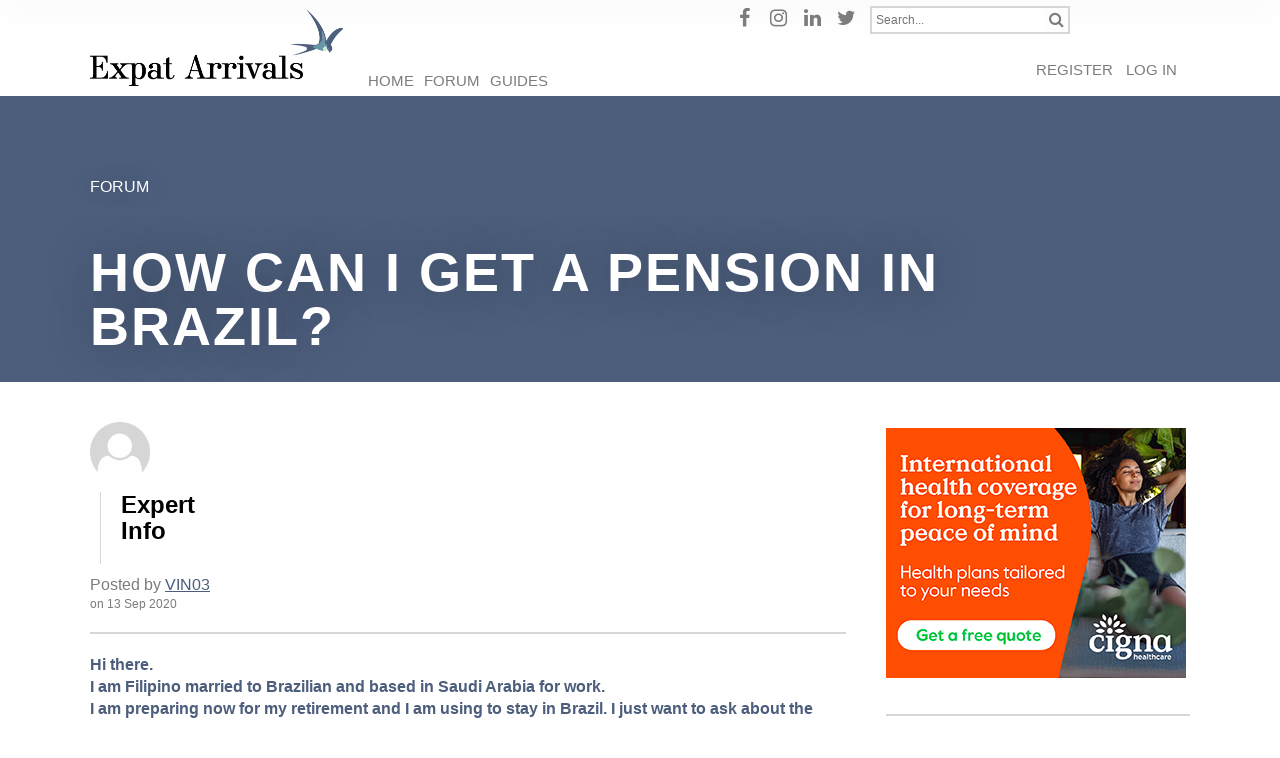

--- FILE ---
content_type: text/html; charset=UTF-8
request_url: https://expatarrivals.com/answer/how-can-i-get-pension-brazil
body_size: 20212
content:

<!DOCTYPE html>
<html lang="en" dir="ltr">
  <head>
    <!-- Google Tag Manager -->
    <script>(function(w,d,s,l,i){w[l]=w[l]||[];w[l].push({'gtm.start':
    new Date().getTime(),event:'gtm.js'});var f=d.getElementsByTagName(s)[0],
    j=d.createElement(s),dl=l!='dataLayer'?'&l='+l:'';j.async=true;j.src=
    'https://www.googletagmanager.com/gtm.js?id='+i+dl;f.parentNode.insertBefore(j,f);
    })(window,document,'script','dataLayer','GTM-59FPF2B');</script>
    <!-- End Google Tag Manager -->
    <meta charset="utf-8" />
<meta name="robots" content="noimageindex" />
<meta name="description" content="Hi there. I am Filipino married to Brazilian and based in Saudi Arabia for work. I am preparing now for my retirement and I am using to stay in Brazil. I just want to ask about the pension? How can I start to pay so I might get something when I am there. Or any suggestions. Regards, Melvine Cancisio" />
<meta name="Generator" content="Drupal 10 (https://www.drupal.org)" />
<meta name="MobileOptimized" content="width" />
<meta name="HandheldFriendly" content="true" />
<meta name="viewport" content="width=device-width, initial-scale=1.0" />
<link rel="icon" href="/themes/expat_arrivals/favicon.ico" type="image/vnd.microsoft.icon" />
<link rel="canonical" href="https://expatarrivals.com/answer/how-can-i-get-pension-brazil" />
<link rel="shortlink" href="https://expatarrivals.com/node/18178" />

    <title>How can I get a pension in Brazil? | Expat Arrivals</title>
    <link rel="stylesheet" media="all" href="/sites/default/files/css/css_xPUX2FPwEvkYm9ULxt5TLnTvrsDdQgNUwGLCizPnaAs.css?delta=0&amp;language=en&amp;theme=expat_arrivals&amp;include=eJxtjkEOwjAMBD8UmidFrmuKhRNb2bRQXo9EbxWXWWn2MrRAGiTTuRMDiSkGPyjPBEnsXXLzXsn0I0neQaNQ77qTId-9DVzlaj6T3TAO07ZeX2VvSNAaJiU8tiizOT-R_7iEA0PqmbKrvJB_nKovm8kXzTJLDw" />
<link rel="stylesheet" media="all" href="/sites/default/files/css/css_5WUS9XGV4KG_nB-8dCKsGCCP4w87KtINLokMmb2qMuU.css?delta=1&amp;language=en&amp;theme=expat_arrivals&amp;include=eJxtjkEOwjAMBD8UmidFrmuKhRNb2bRQXo9EbxWXWWn2MrRAGiTTuRMDiSkGPyjPBEnsXXLzXsn0I0neQaNQ77qTId-9DVzlaj6T3TAO07ZeX2VvSNAaJiU8tiizOT-R_7iEA0PqmbKrvJB_nKovm8kXzTJLDw" />
<link rel="stylesheet" media="all" href="https://fonts.googleapis.com/css2?family=Roboto:ital,wght@0,300;0,400;0,500;0,700;0,900;1,400&amp;display=swap" async />
<link rel="stylesheet" media="all" href="/sites/default/files/css/css_Ad6sVV_VcN_VV9p2SV7KS7RJPlVGyz2jaqFockZYrq0.css?delta=3&amp;language=en&amp;theme=expat_arrivals&amp;include=eJxtjkEOwjAMBD8UmidFrmuKhRNb2bRQXo9EbxWXWWn2MrRAGiTTuRMDiSkGPyjPBEnsXXLzXsn0I0neQaNQ77qTId-9DVzlaj6T3TAO07ZeX2VvSNAaJiU8tiizOT-R_7iEA0PqmbKrvJB_nKovm8kXzTJLDw" defer />

    <script src="https://www.google.com/recaptcha/api.js?hl=en&amp;render=explicit&amp;onload=drupalRecaptchaOnload" async defer></script>

    
    
  </head>
  <body onselectstart="return false" oncopy="return false" oncontextmenu="return false" class="page--node-18178 path-node page-node-type-question">
    <!-- Google Tag Manager (noscript) -->
    <noscript><iframe src="https://www.googletagmanager.com/ns.html?id=GTM-59FPF2B"
    height="0" width="0" style="display:none;visibility:hidden"></iframe></noscript>
    <!-- End Google Tag Manager (noscript) -->
    <a href="#main-content" class="visually-hidden focusable">
      Skip to main content
    </a>
    
      <div class="dialog-off-canvas-main-canvas" data-off-canvas-main-canvas>
    <div class="page-wrapper">

  <div class="blackout"></div>

    
  <header id="page-header" role="header">

        
        <div class="header-main">
      <div class="jcontainer jcontainer-fluid">
        
          <div class="region region-header">
    <div id="block-expat-arrivals-branding" class="block block-system block-system-branding-block">
  
    
        <a class="site-logo" href="/" title="Home" rel="home">
      <img src="/themes/expat_arrivals/images/Expat_Arrivals_logo.png" alt="Home" width="500" height="150" />
          </a>
      
</div>
  <nav role="navigation" aria-labelledby="block-expat-arrivals-main-menu-menu" id="block-expat-arrivals-main-menu">
                      
    <h2 class="visually-hidden">Main navigation</h2>
    

              
              <ul>
              <li>
        <a href="/" data-drupal-link-system-path="&lt;front&gt;">Home</a>
              </li>
          <li>
        <a href="/answer" class="phone-hide" data-drupal-link-system-path="answer">Forum</a>
              </li>
          <li>
        <a href="/guide" class="phone-hide" data-drupal-link-system-path="guide">Guides</a>
              </li>
        </ul>
  


      </nav>
<nav role="navigation" aria-labelledby="block-social-menu" id="block-social">
            
  <h2 class="visually-hidden" id="block-social-menu">Social</h2>
  

        
              <ul>
              <li>
        <a href="https://www.facebook.com/ExpatArrivals/" target="_blank"><i class="fa fa-facebook"></i></a>
      </li>
          <li>
        <a href="https://www.instagram.com/expatarrivals/" target="_blank"><i class="fa fa-instagram"></i></a>
      </li>
          <li>
        <a href="https://www.linkedin.com/company/expatarrivals" target="_blank"><i class="fa fa-linkedin"></i></a>
      </li>
          <li>
        <a href="https://twitter.com/ExpatArrivals" target="_blank"><i class="fa fa-twitter"></i></a>
      </li>
        </ul>
  


  </nav>

<div class="search-block-form" data-drupal-selector="search-block-form" id="block-searchform" role="search">
  	
  	  	
  	    	<form action="/search/node" method="get" id="search-block-form" accept-charset="UTF-8">
  <div class="js-form-item form-item js-form-type-search form-item-keys js-form-item-keys form-no-label">
      <label for="edit-keys" class="visually-hidden">Search</label>
        <input title="Enter the terms you wish to search for." placeholder="Search..." data-drupal-selector="edit-keys" type="search" id="edit-keys" name="keys" value="" size="15" maxlength="128" class="form-search" />

        </div>
<div data-drupal-selector="edit-actions" class="form-actions js-form-wrapper form-wrapper" id="edit-actions--3"><input data-drupal-selector="edit-submit" type="submit" id="edit-submit--3" value="Search" class="button js-form-submit form-submit" />
</div>

</form>

 	</div><nav role="navigation" aria-labelledby="block-expat-arrivals-account-menu-menu" id="block-expat-arrivals-account-menu" class="phone-hide">
            
  <h2 class="visually-hidden" id="block-expat-arrivals-account-menu-menu">User account menu</h2>
  

        
              <ul>
              <li>
        <a href="/user/register" class="phone-hide" title="Sign me up" data-drupal-link-system-path="user/register">Register</a>
              </li>
          <li>
        <a href="/user/login" data-drupal-link-system-path="user/login">Log in</a>
              </li>
        </ul>
  


  </nav>
<div id="block-mobilemenutoggler" class="block block-block-content block-block-contentf2cbfa24-612c-4d96-b5c7-d1fc9799520f">
  
    
      
<span class="field body type-text-with-summary">
      <div class="wysiwyg">
      <div class="toggler">
  <div>
    <span></span>
    <span></span>
    <span></span>
    <span></span>
  </div>
</div>
    </div>
  </span>

  </div>
<div class="toggler">
  <div>
    <span></span>
    <span></span>
    <span></span>
    <span></span>
  </div>
</div>

<nav id="block-expatlocationmenu" class="block block-xpt-locationmenu block-location-menu-block successor-menu successor-menu-mobile successor-menu-home">
	
		

	<form class="search-block-form" data-drupal-selector="search-block-form-2" action="/search/node" method="get" id="search-block-form--2" accept-charset="UTF-8">
  <div class="js-form-item form-item js-form-type-search form-item-keys js-form-item-keys form-no-label">
      <label for="edit-keys--2" class="visually-hidden">Search</label>
        <input title="Enter the terms you wish to search for." placeholder="Search..." data-drupal-selector="edit-keys" type="search" id="edit-keys--2" name="keys" value="" size="15" maxlength="128" class="form-search" />

        </div>
<div data-drupal-selector="edit-actions" class="form-actions js-form-wrapper form-wrapper" id="edit-actions--4"><input data-drupal-selector="edit-submit" type="submit" id="edit-submit--4" value="Search" class="button js-form-submit form-submit" />
</div>

</form>


	
              <ul>
              <li>
        <a href="/" data-drupal-link-system-path="&lt;front&gt;">Home</a>
              </li>
          <li>
        <a href="/answer" class="phone-hide" data-drupal-link-system-path="answer">Forum</a>
              </li>
          <li>
        <a href="/guide" class="phone-hide" data-drupal-link-system-path="guide">Guides</a>
              </li>
        </ul>
  


	<div class="spacer">&nbsp;</div>

	
              <ul>
              <li>
        <a href="/user/register" class="phone-hide" title="Sign me up" data-drupal-link-system-path="user/register">Register</a>
              </li>
          <li>
        <a href="/user/login" data-drupal-link-system-path="user/login">Log in</a>
              </li>
        </ul>
  


	<div class="spacer">&nbsp;</div>

			<ul class="taxonomy-tree"><li class="taxonomy-term parent-0 has-children"><a href="/africa" title="Africa" class="country-link country-link-1" data-tid="1" data-url="/africa">Africa</a><ul class="taxonomy-tree"><li class="taxonomy-term parent-1  "><a href="/africa/algeria/moving-algeria" title="Algeria" class="country-link country-link-372" data-tid="372" data-url="/africa/algeria">Algeria</a></li><li class="taxonomy-term parent-1 has-children"><a href="/africa/angola/moving-angola" title="Angola" class="country-link country-link-130" data-tid="130" data-url="/africa/angola">Angola</a><ul class="taxonomy-tree"><li class="taxonomy-term parent-2  "><a href="/africa/angola/luanda/moving-luanda" title="Luanda" class="country-link country-link-131" data-tid="131" data-url="/africa/angola/luanda">Luanda</a></li></ul><sub><i class="fa fa-chevron-down"></i></sub></li><li class="taxonomy-term parent-1  "><a href="/africa/botswana/moving-botswana" title="Botswana" class="country-link country-link-154" data-tid="154" data-url="/africa/botswana">Botswana</a></li><li class="taxonomy-term parent-1  "><a href="/africa/democratic-republic-congo/moving-democratic-republic-congo" title="Democratic Republic of Congo" class="country-link country-link-180" data-tid="180" data-url="/africa/democratic-republic-congo">Democratic Republic of Congo</a></li><li class="taxonomy-term parent-1  "><a href="/africa/egypt/moving-egypt" title="Egypt" class="country-link country-link-185" data-tid="185" data-url="/africa/egypt">Egypt</a></li><li class="taxonomy-term parent-1  "><a href="/africa/eswatini/moving-eswatini" title="Eswatini" class="country-link country-link-294" data-tid="294" data-url="/africa/eswatini">Eswatini</a></li><li class="taxonomy-term parent-1  "><a href="/africa/gambia/moving-gambia" title="Gambia" class="country-link country-link-194" data-tid="194" data-url="/africa/gambia">Gambia</a></li><li class="taxonomy-term parent-1  "><a href="/africa/ghana/moving-ghana" title="Ghana" class="country-link country-link-199" data-tid="199" data-url="/africa/ghana">Ghana</a></li><li class="taxonomy-term parent-1 has-children"><a href="/africa/kenya/moving-kenya" title="Kenya" class="country-link country-link-226" data-tid="226" data-url="/africa/kenya">Kenya</a><ul class="taxonomy-tree"><li class="taxonomy-term parent-2  "><a href="/africa/kenya/mombasa/moving-mombasa" title="Mombasa" class="country-link country-link-228" data-tid="228" data-url="/africa/kenya/mombasa">Mombasa</a></li><li class="taxonomy-term parent-2  "><a href="/africa/kenya/nairobi/moving-nairobi" title="Nairobi" class="country-link country-link-227" data-tid="227" data-url="/africa/kenya/nairobi">Nairobi</a></li></ul><sub><i class="fa fa-chevron-down"></i></sub></li><li class="taxonomy-term parent-1  "><a href="/africa/lesotho/moving-lesotho" title="Lesotho" class="country-link country-link-364" data-tid="364" data-url="/africa/lesotho">Lesotho</a></li><li class="taxonomy-term parent-1  "><a href="/africa/libya/moving-libya" title="Libya" class="country-link country-link-234" data-tid="234" data-url="/africa/libya">Libya</a></li><li class="taxonomy-term parent-1  "><a href="/africa/malawi/moving-malawi" title="Malawi" class="country-link country-link-237" data-tid="237" data-url="/africa/malawi">Malawi</a></li><li class="taxonomy-term parent-1  "><a href="/africa/morocco/moving-morocco" title="Morocco" class="country-link country-link-245" data-tid="245" data-url="/africa/morocco">Morocco</a></li><li class="taxonomy-term parent-1  "><a href="/africa/mozambique/moving-mozambique" title="Mozambique" class="country-link country-link-246" data-tid="246" data-url="/africa/mozambique">Mozambique</a></li><li class="taxonomy-term parent-1  "><a href="/africa/namibia/moving-namibia" title="Namibia" class="country-link country-link-247" data-tid="247" data-url="/africa/namibia">Namibia</a></li><li class="taxonomy-term parent-1 has-children"><a href="/africa/nigeria/moving-nigeria" title="Nigeria" class="country-link country-link-252" data-tid="252" data-url="/africa/nigeria">Nigeria</a><ul class="taxonomy-tree"><li class="taxonomy-term parent-2  "><a href="/africa/nigeria/abuja/moving-abuja" title="Abuja" class="country-link country-link-253" data-tid="253" data-url="/africa/nigeria/abuja">Abuja</a></li><li class="taxonomy-term parent-2  "><a href="/africa/nigeria/lagos/moving-lagos" title="Lagos" class="country-link country-link-254" data-tid="254" data-url="/africa/nigeria/lagos">Lagos</a></li></ul><sub><i class="fa fa-chevron-down"></i></sub></li><li class="taxonomy-term parent-1  "><a href="/africa/rwanda/moving-rwanda" title="Rwanda" class="country-link country-link-273" data-tid="273" data-url="/africa/rwanda">Rwanda</a></li><li class="taxonomy-term parent-1 has-children"><a href="/africa/south-africa/moving-south-africa" title="South Africa" class="country-link country-link-6" data-tid="6" data-url="/africa/south-africa">South Africa</a><ul class="taxonomy-tree"><li class="taxonomy-term parent-2  "><a href="/africa/south-africa/cape-town/moving-cape-town" title="Cape Town" class="country-link country-link-7" data-tid="7" data-url="/africa/south-africa/cape-town">Cape Town</a></li><li class="taxonomy-term parent-2  "><a href="/africa/south-africa/johannesburg/moving-johannesburg" title="Johannesburg" class="country-link country-link-8" data-tid="8" data-url="/africa/south-africa/johannesburg">Johannesburg</a></li></ul><sub><i class="fa fa-chevron-down"></i></sub></li><li class="taxonomy-term parent-1  "><a href="/africa/sudan/moving-sudan" title="Sudan" class="country-link country-link-293" data-tid="293" data-url="/africa/sudan">Sudan</a></li><li class="taxonomy-term parent-1  "><a href="/africa/tanzania/moving-tanzania" title="Tanzania" class="country-link country-link-304" data-tid="304" data-url="/africa/tanzania">Tanzania</a></li><li class="taxonomy-term parent-1  "><a href="/africa/tunisia/moving-tunisia" title="Tunisia" class="country-link country-link-338" data-tid="338" data-url="/africa/tunisia">Tunisia</a></li><li class="taxonomy-term parent-1  "><a href="/africa/uganda/moving-uganda" title="Uganda" class="country-link country-link-341" data-tid="341" data-url="/africa/uganda">Uganda</a></li><li class="taxonomy-term parent-1  "><a href="/africa/zambia/moving-zambia" title="Zambia" class="country-link country-link-350" data-tid="350" data-url="/africa/zambia">Zambia</a></li><li class="taxonomy-term parent-1  "><a href="/africa/zimbabwe/moving-zimbabwe" title="Zimbabwe" class="country-link country-link-483" data-tid="483" data-url="/africa/zimbabwe">Zimbabwe</a></li></ul><sub><i class="fa fa-chevron-down"></i></sub></li><li class="taxonomy-term parent-0 has-children"><a href="/americas" title="Americas" class="country-link country-link-4" data-tid="4" data-url="/americas">Americas</a><ul class="taxonomy-tree"><li class="taxonomy-term parent-1 has-children"><a href="/americas/argentina/moving-argentina" title="Argentina" class="country-link country-link-132" data-tid="132" data-url="/americas/argentina">Argentina</a><ul class="taxonomy-tree"><li class="taxonomy-term parent-2  "><a href="/americas/argentina/buenos-aires/moving-buenos-aires" title="Buenos Aires" class="country-link country-link-133" data-tid="133" data-url="/americas/argentina/buenos-aires">Buenos Aires</a></li></ul><sub><i class="fa fa-chevron-down"></i></sub></li><li class="taxonomy-term parent-1  "><a href="/americas/barbados/moving-barbados" title="Barbados" class="country-link country-link-145" data-tid="145" data-url="/americas/barbados">Barbados</a></li><li class="taxonomy-term parent-1  "><a href="/americas/belize/moving-belize" title="Belize" class="country-link country-link-150" data-tid="150" data-url="/americas/belize">Belize</a></li><li class="taxonomy-term parent-1  "><a href="/americas/bermuda/moving-bermuda" title="Bermuda" class="country-link country-link-151" data-tid="151" data-url="/americas/bermuda">Bermuda</a></li><li class="taxonomy-term parent-1  "><a href="/americas/bolivia/moving-bolivia" title="Bolivia" class="country-link country-link-152" data-tid="152" data-url="/americas/bolivia">Bolivia</a></li><li class="taxonomy-term parent-1 has-children"><a href="/americas/brazil/moving-brazil" title="Brazil" class="country-link country-link-36" data-tid="36" data-url="/americas/brazil">Brazil</a><ul class="taxonomy-tree"><li class="taxonomy-term parent-2  "><a href="/americas/brazil/rio-de-janeiro/moving-rio-de-janeiro" title="Rio de Janeiro" class="country-link country-link-155" data-tid="155" data-url="/americas/brazil/rio-de-janeiro">Rio de Janeiro</a></li><li class="taxonomy-term parent-2  "><a href="/americas/brazil/sao-paulo/moving-sao-paulo" title="Sao Paulo" class="country-link country-link-156" data-tid="156" data-url="/americas/brazil/sao-paulo">Sao Paulo</a></li></ul><sub><i class="fa fa-chevron-down"></i></sub></li><li class="taxonomy-term parent-1 has-children"><a href="/americas/canada/moving-canada" title="Canada" class="country-link country-link-160" data-tid="160" data-url="/americas/canada">Canada</a><ul class="taxonomy-tree"><li class="taxonomy-term parent-2  "><a href="/americas/canada/calgary/moving-calgary" title="Calgary" class="country-link country-link-161" data-tid="161" data-url="/americas/canada/calgary">Calgary</a></li><li class="taxonomy-term parent-2  "><a href="/americas/canada/montreal/moving-montreal" title="Montreal" class="country-link country-link-162" data-tid="162" data-url="/americas/canada/montreal">Montreal</a></li><li class="taxonomy-term parent-2  "><a href="/americas/canada/ottawa/moving-ottawa" title="Ottawa" class="country-link country-link-163" data-tid="163" data-url="/americas/canada/ottawa">Ottawa</a></li><li class="taxonomy-term parent-2  "><a href="/americas/canada/toronto/moving-toronto" title="Toronto" class="country-link country-link-164" data-tid="164" data-url="/americas/canada/toronto">Toronto</a></li><li class="taxonomy-term parent-2  "><a href="/americas/canada/vancouver/moving-vancouver" title="Vancouver" class="country-link country-link-165" data-tid="165" data-url="/americas/canada/vancouver">Vancouver</a></li><li class="taxonomy-term parent-2  "><a href="/americas/canada/waterloo" title="Waterloo" class="country-link country-link-166" data-tid="166" data-url="/americas/canada/waterloo">Waterloo</a></li></ul><sub><i class="fa fa-chevron-down"></i></sub></li><li class="taxonomy-term parent-1  "><a href="/americas/cayman-islands/moving-cayman-islands" title="Cayman Islands" class="country-link country-link-167" data-tid="167" data-url="/americas/cayman-islands">Cayman Islands</a></li><li class="taxonomy-term parent-1 has-children"><a href="/americas/chile/moving-chile" title="Chile" class="country-link country-link-169" data-tid="169" data-url="/americas/chile">Chile</a><ul class="taxonomy-tree"><li class="taxonomy-term parent-2  "><a href="/americas/chile/santiago/moving-santiago" title="Santiago" class="country-link country-link-170" data-tid="170" data-url="/americas/chile/santiago">Santiago</a></li></ul><sub><i class="fa fa-chevron-down"></i></sub></li><li class="taxonomy-term parent-1  "><a href="/americas/colombia/moving-colombia" title="Colombia" class="country-link country-link-173" data-tid="173" data-url="/americas/colombia">Colombia</a></li><li class="taxonomy-term parent-1  "><a href="/americas/costa-rica/moving-costa-rica" title="Costa Rica" class="country-link country-link-174" data-tid="174" data-url="/americas/costa-rica">Costa Rica</a></li><li class="taxonomy-term parent-1  "><a href="/americas/cuba/moving-cuba" title="Cuba" class="country-link country-link-176" data-tid="176" data-url="/americas/cuba">Cuba</a></li><li class="taxonomy-term parent-1  "><a href="/americas/ecuador/moving-ecuador" title="Ecuador" class="country-link country-link-184" data-tid="184" data-url="/americas/ecuador">Ecuador</a></li><li class="taxonomy-term parent-1  "><a href="/americas/el-salvador/moving-el-salvador" title="El Salvador" class="country-link country-link-186" data-tid="186" data-url="/americas/el-salvador">El Salvador</a></li><li class="taxonomy-term parent-1  "><a href="/americas/guatemala/moving-guatemala" title="Guatemala" class="country-link country-link-203" data-tid="203" data-url="/americas/guatemala">Guatemala</a></li><li class="taxonomy-term parent-1  "><a href="/americas/honduras/moving-honduras" title="Honduras" class="country-link country-link-204" data-tid="204" data-url="/americas/honduras">Honduras</a></li><li class="taxonomy-term parent-1  "><a href="/americas/jamaica/moving-jamaica" title="Jamaica" class="country-link country-link-221" data-tid="221" data-url="/americas/jamaica">Jamaica</a></li><li class="taxonomy-term parent-1  "><a href="/americas/mexico/moving-mexico" title="Mexico" class="country-link country-link-241" data-tid="241" data-url="/americas/mexico">Mexico</a></li><li class="taxonomy-term parent-1  "><a href="/americas/nicaragua/moving-nicaragua" title="Nicaragua" class="country-link country-link-251" data-tid="251" data-url="/americas/nicaragua">Nicaragua</a></li><li class="taxonomy-term parent-1  "><a href="/americas/panama/moving-panama" title="Panama" class="country-link country-link-259" data-tid="259" data-url="/americas/panama">Panama</a></li><li class="taxonomy-term parent-1  "><a href="/americas/paraguay/moving-paraguay" title="Paraguay" class="country-link country-link-260" data-tid="260" data-url="/americas/paraguay">Paraguay</a></li><li class="taxonomy-term parent-1  "><a href="/americas/peru/moving-peru" title="Peru" class="country-link country-link-261" data-tid="261" data-url="/americas/peru">Peru</a></li><li class="taxonomy-term parent-1  "><a href="/americas/puerto-rico/moving-puerto-rico" title="Puerto Rico" class="country-link country-link-266" data-tid="266" data-url="/americas/puerto-rico">Puerto Rico</a></li><li class="taxonomy-term parent-1  "><a href="/americas/st-lucia/moving-st-lucia" title="St Lucia" class="country-link country-link-292" data-tid="292" data-url="/americas/st-lucia">St Lucia</a></li><li class="taxonomy-term parent-1  "><a href="/americas/bahamas/moving-bahamas" title="The Bahamas" class="country-link country-link-143" data-tid="143" data-url="/americas/bahamas">The Bahamas</a></li><li class="taxonomy-term parent-1  "><a href="/americas/dominican-republic/moving-dominican-republic" title="The Dominican Republic" class="country-link country-link-181" data-tid="181" data-url="/americas/dominican-republic">The Dominican Republic</a></li><li class="taxonomy-term parent-1 has-children"><a href="/americas/usa/moving-usa" title="The USA" class="country-link country-link-317" data-tid="317" data-url="/americas/usa">The USA</a><ul class="taxonomy-tree"><li class="taxonomy-term parent-2  "><a href="/americas/usa/alameda-and-contra-costa/moving-alameda-and-contra-costa-county" title="Alameda and Contra Costa, CA" class="country-link country-link-425" data-tid="425" data-url="/americas/usa/alameda-and-contra-costa">Alameda and Contra Costa, CA</a></li><li class="taxonomy-term parent-2  "><a href="/americas/usa/apex/moving-apex" title="Apex, NC" class="country-link country-link-431" data-tid="431" data-url="/americas/usa/apex">Apex, NC</a></li><li class="taxonomy-term parent-2  "><a href="/americas/usa/arroyo-grande/moving-arroyo-grande" title="Arroyo Grande, CA" class="country-link country-link-432" data-tid="432" data-url="/americas/usa/arroyo-grande">Arroyo Grande, CA</a></li><li class="taxonomy-term parent-2  "><a href="/americas/usa/atlanta/moving-atlanta" title="Atlanta, GA" class="country-link country-link-318" data-tid="318" data-url="/americas/usa/atlanta">Atlanta, GA</a></li><li class="taxonomy-term parent-2  "><a href="/americas/usa/aurora/moving-aurora" title="Aurora, CO" class="country-link country-link-433" data-tid="433" data-url="/americas/usa/aurora">Aurora, CO</a></li><li class="taxonomy-term parent-2  "><a href="/americas/usa/austin/moving-austin" title="Austin, TX" class="country-link country-link-392" data-tid="392" data-url="/americas/usa/austin">Austin, TX</a></li><li class="taxonomy-term parent-2  "><a href="/americas/usa/baltimore/moving-baltimore" title="Baltimore, MD" class="country-link country-link-386" data-tid="386" data-url="/americas/usa/baltimore">Baltimore, MD</a></li><li class="taxonomy-term parent-2  "><a href="/americas/usa/bellevue/moving-bellevue" title="Bellevue, WA" class="country-link country-link-435" data-tid="435" data-url="/americas/usa/bellevue">Bellevue, WA</a></li><li class="taxonomy-term parent-2  "><a href="/americas/usa/birmingham-al/moving-birmingham" title="Birmingham, AL" class="country-link country-link-482" data-tid="482" data-url="/americas/usa/birmingham-al">Birmingham, AL</a></li><li class="taxonomy-term parent-2  "><a href="/americas/usa/boston/moving-boston" title="Boston, MA" class="country-link country-link-320" data-tid="320" data-url="/americas/usa/boston">Boston, MA</a></li><li class="taxonomy-term parent-2  "><a href="/americas/usa/boulder/moving-boulder" title="Boulder, CO" class="country-link country-link-436" data-tid="436" data-url="/americas/usa/boulder">Boulder, CO</a></li><li class="taxonomy-term parent-2  "><a href="/americas/usa/cary/moving-cary" title="Cary, NC" class="country-link country-link-437" data-tid="437" data-url="/americas/usa/cary">Cary, NC</a></li><li class="taxonomy-term parent-2  "><a href="/americas/usa/chadds-ford/moving-chadds-ford" title="Chadds Ford, PA" class="country-link country-link-438" data-tid="438" data-url="/americas/usa/chadds-ford">Chadds Ford, PA</a></li><li class="taxonomy-term parent-2  "><a href="/americas/usa/charlotte/moving-charlotte" title="Charlotte, NC" class="country-link country-link-439" data-tid="439" data-url="/americas/usa/charlotte">Charlotte, NC</a></li><li class="taxonomy-term parent-2  "><a href="/americas/usa/chicago/moving-chicago" title="Chicago, IL" class="country-link country-link-321" data-tid="321" data-url="/americas/usa/chicago">Chicago, IL</a></li><li class="taxonomy-term parent-2  "><a href="/americas/usa/cincinnati/moving-cincinnati" title="Cincinnati, OH" class="country-link country-link-319" data-tid="319" data-url="/americas/usa/cincinnati">Cincinnati, OH</a></li><li class="taxonomy-term parent-2  "><a href="/americas/usa/columbus/moving-columbus" title="Columbus, OH" class="country-link country-link-395" data-tid="395" data-url="/americas/usa/columbus">Columbus, OH</a></li><li class="taxonomy-term parent-2  "><a href="/americas/usa/dallas/moving-dallas" title="Dallas, TX" class="country-link country-link-322" data-tid="322" data-url="/americas/usa/dallas">Dallas, TX</a></li><li class="taxonomy-term parent-2  "><a href="/americas/usa/deerfield/moving-deerfield" title="Deerfield, IL" class="country-link country-link-441" data-tid="441" data-url="/americas/usa/deerfield">Deerfield, IL</a></li><li class="taxonomy-term parent-2  "><a href="/americas/usa/denver/moving-denver" title="Denver, CO" class="country-link country-link-323" data-tid="323" data-url="/americas/usa/denver">Denver, CO</a></li><li class="taxonomy-term parent-2  "><a href="/americas/usa/detroit/moving-detroit" title="Detroit, MI" class="country-link country-link-378" data-tid="378" data-url="/americas/usa/detroit">Detroit, MI</a></li><li class="taxonomy-term parent-2  "><a href="/americas/usa/durham/moving-durham" title="Durham, NC" class="country-link country-link-442" data-tid="442" data-url="/americas/usa/durham">Durham, NC</a></li><li class="taxonomy-term parent-2  "><a href="/americas/usa/farmington-hills/moving-farmington-hills" title="Farmington Hills, MI" class="country-link country-link-443" data-tid="443" data-url="/americas/usa/farmington-hills">Farmington Hills, MI</a></li><li class="taxonomy-term parent-2  "><a href="/americas/usa/frisco/moving-frisco" title="Frisco, TX" class="country-link country-link-444" data-tid="444" data-url="/americas/usa/frisco">Frisco, TX</a></li><li class="taxonomy-term parent-2  "><a href="/americas/usa/greenville-nc/moving-greenville-nc" title="Greenville, NC" class="country-link country-link-448" data-tid="448" data-url="/americas/usa/greenville-nc">Greenville, NC</a></li><li class="taxonomy-term parent-2  "><a href="/americas/usa/greenville-sc/moving-greenville-sc" title="Greenville, SC" class="country-link country-link-449" data-tid="449" data-url="/americas/usa/greenville-sc">Greenville, SC</a></li><li class="taxonomy-term parent-2  "><a href="/americas/usa/greer/moving-greer" title="Greer, SC" class="country-link country-link-450" data-tid="450" data-url="/americas/usa/greer">Greer, SC</a></li><li class="taxonomy-term parent-2  "><a href="/americas/usa/hartford/moving-hartford" title="Hartford, CT" class="country-link country-link-324" data-tid="324" data-url="/americas/usa/hartford">Hartford, CT</a></li><li class="taxonomy-term parent-2  "><a href="/americas/usa/holly-springs/moving-holly-springs" title="Holly Springs, GA" class="country-link country-link-451" data-tid="451" data-url="/americas/usa/holly-springs">Holly Springs, GA</a></li><li class="taxonomy-term parent-2  "><a href="/americas/usa/houston/moving-houston" title="Houston, TX" class="country-link country-link-325" data-tid="325" data-url="/americas/usa/houston">Houston, TX</a></li><li class="taxonomy-term parent-2  "><a href="/americas/usa/indianapolis/moving-indianapolis" title="Indianapolis, IN" class="country-link country-link-387" data-tid="387" data-url="/americas/usa/indianapolis">Indianapolis, IN</a></li><li class="taxonomy-term parent-2  "><a href="/americas/usa/irvine/moving-irvine" title="Irvine, CA" class="country-link country-link-452" data-tid="452" data-url="/americas/usa/irvine">Irvine, CA</a></li><li class="taxonomy-term parent-2  "><a href="/americas/usa/irving/moving-irving" title="Irving, TX" class="country-link country-link-453" data-tid="453" data-url="/americas/usa/irving">Irving, TX</a></li><li class="taxonomy-term parent-2  "><a href="/americas/usa/jacksonville/moving-jacksonville" title="Jacksonville, FL" class="country-link country-link-388" data-tid="388" data-url="/americas/usa/jacksonville">Jacksonville, FL</a></li><li class="taxonomy-term parent-2  "><a href="/americas/usa/jefferson-city/moving-jefferson-city" title="Jefferson City, MO" class="country-link country-link-454" data-tid="454" data-url="/americas/usa/jefferson-city">Jefferson City, MO</a></li><li class="taxonomy-term parent-2  "><a href="/americas/usa/katy/moving-katy" title="Katy, TX" class="country-link country-link-455" data-tid="455" data-url="/americas/usa/katy">Katy, TX</a></li><li class="taxonomy-term parent-2  "><a href="/americas/usa/kirkland/moving-kirkland" title="Kirkland, WA" class="country-link country-link-456" data-tid="456" data-url="/americas/usa/kirkland">Kirkland, WA</a></li><li class="taxonomy-term parent-2  "><a href="/americas/usa/lake-mary/moving-lake-mary" title="Lake Mary, FL" class="country-link country-link-457" data-tid="457" data-url="/americas/usa/lake-mary">Lake Mary, FL</a></li><li class="taxonomy-term parent-2  "><a href="/americas/usa/las-vegas/moving-las-vegas" title="Las Vegas, NV" class="country-link country-link-326" data-tid="326" data-url="/americas/usa/las-vegas">Las Vegas, NV</a></li><li class="taxonomy-term parent-2  "><a href="/americas/usa/livermore/moving-livermore" title="Livermore, CA" class="country-link country-link-458" data-tid="458" data-url="/americas/usa/livermore">Livermore, CA</a></li><li class="taxonomy-term parent-2  "><a href="/americas/usa/long-beach/moving-long-beach" title="Long Beach, CA" class="country-link country-link-459" data-tid="459" data-url="/americas/usa/long-beach">Long Beach, CA</a></li><li class="taxonomy-term parent-2  "><a href="/americas/usa/los-angeles/moving-los-angeles" title="Los Angeles, CA" class="country-link country-link-327" data-tid="327" data-url="/americas/usa/los-angeles">Los Angeles, CA</a></li><li class="taxonomy-term parent-2  "><a href="/americas/usa/marshalltown/moving-marshalltown" title="Marshalltown, IA" class="country-link country-link-460" data-tid="460" data-url="/americas/usa/marshalltown">Marshalltown, IA</a></li><li class="taxonomy-term parent-2  "><a href="/americas/usa/mebane/moving-mebane" title="Mebane, NC" class="country-link country-link-461" data-tid="461" data-url="/americas/usa/mebane">Mebane, NC</a></li><li class="taxonomy-term parent-2  "><a href="/americas/usa/memphis/moving-memphis" title="Memphis, TN" class="country-link country-link-434" data-tid="434" data-url="/americas/usa/memphis">Memphis, TN</a></li><li class="taxonomy-term parent-2  "><a href="/americas/usa/miami/moving-miami" title="Miami, FL" class="country-link country-link-328" data-tid="328" data-url="/americas/usa/miami">Miami, FL</a></li><li class="taxonomy-term parent-2  "><a href="/americas/usa/minneapolis/moving-minneapolis" title="Minneapolis, MN" class="country-link country-link-329" data-tid="329" data-url="/americas/usa/minneapolis">Minneapolis, MN</a></li><li class="taxonomy-term parent-2  "><a href="/americas/usa/miramar/moving-miramar" title="Miramar, FL" class="country-link country-link-462" data-tid="462" data-url="/americas/usa/miramar">Miramar, FL</a></li><li class="taxonomy-term parent-2  "><a href="/americas/usa/morrisville/moving-morrisville" title="Morrisville, NC" class="country-link country-link-463" data-tid="463" data-url="/americas/usa/morrisville">Morrisville, NC</a></li><li class="taxonomy-term parent-2  "><a href="/americas/usa/mount-pleasant/moving-mount-pleasant" title="Mount Pleasant, PA" class="country-link country-link-464" data-tid="464" data-url="/americas/usa/mount-pleasant">Mount Pleasant, PA</a></li><li class="taxonomy-term parent-2  "><a href="/americas/usa/mountain-view/moving-mountain-view" title="Mountain View, CA" class="country-link country-link-479" data-tid="479" data-url="/americas/usa/mountain-view">Mountain View, CA</a></li><li class="taxonomy-term parent-2  "><a href="/americas/usa/nashville/moving-nashville" title="Nashville, TN" class="country-link country-link-390" data-tid="390" data-url="/americas/usa/nashville">Nashville, TN</a></li><li class="taxonomy-term parent-2  "><a href="/americas/usa/new-orleans/moving-new-orleans" title="New Orleans, LA" class="country-link country-link-393" data-tid="393" data-url="/americas/usa/new-orleans">New Orleans, LA</a></li><li class="taxonomy-term parent-2  "><a href="/americas/usa/new-york-city/moving-new-york-city" title="New York City, NY" class="country-link country-link-330" data-tid="330" data-url="/americas/usa/new-york-city">New York City, NY</a></li><li class="taxonomy-term parent-2  "><a href="/americas/usa/omaha/moving-omaha" title="Omaha, NE" class="country-link country-link-465" data-tid="465" data-url="/americas/usa/omaha">Omaha, NE</a></li><li class="taxonomy-term parent-2  "><a href="/americas/usa/philadelphia/moving-philadelphia" title="Philadelphia, PA" class="country-link country-link-331" data-tid="331" data-url="/americas/usa/philadelphia">Philadelphia, PA</a></li><li class="taxonomy-term parent-2  "><a href="/americas/usa/phoenix/moving-phoenix" title="Phoenix, AZ" class="country-link country-link-391" data-tid="391" data-url="/americas/usa/phoenix">Phoenix, AZ</a></li><li class="taxonomy-term parent-2  "><a href="/americas/usa/pinetops/moving-pinetops" title="Pinetops, NC" class="country-link country-link-466" data-tid="466" data-url="/americas/usa/pinetops">Pinetops, NC</a></li><li class="taxonomy-term parent-2  "><a href="/americas/usa/pittsburgh/moving-pittsburgh" title="Pittsburgh, PA" class="country-link country-link-376" data-tid="376" data-url="/americas/usa/pittsburgh">Pittsburgh, PA</a></li><li class="taxonomy-term parent-2  "><a href="/americas/usa/plano/moving-plano" title="Plano, TX" class="country-link country-link-467" data-tid="467" data-url="/americas/usa/plano">Plano, TX</a></li><li class="taxonomy-term parent-2  "><a href="/americas/usa/portland/moving-portland" title="Portland, OR" class="country-link country-link-397" data-tid="397" data-url="/americas/usa/portland">Portland, OR</a></li><li class="taxonomy-term parent-2  "><a href="/americas/usa/raleigh/moving-raleigh" title="Raleigh, NC" class="country-link country-link-468" data-tid="468" data-url="/americas/usa/raleigh">Raleigh, NC</a></li><li class="taxonomy-term parent-2  "><a href="/americas/usa/richardson/moving-richardson" title="Richardson, TX" class="country-link country-link-469" data-tid="469" data-url="/americas/usa/richardson">Richardson, TX</a></li><li class="taxonomy-term parent-2  "><a href="/americas/usa/richmond/moving-richmond" title="Richmond, VA" class="country-link country-link-396" data-tid="396" data-url="/americas/usa/richmond">Richmond, VA</a></li><li class="taxonomy-term parent-2  "><a href="/americas/usa/riverwoods/moving-riverwoods" title="Riverwoods, IL" class="country-link country-link-470" data-tid="470" data-url="/americas/usa/riverwoods">Riverwoods, IL</a></li><li class="taxonomy-term parent-2  "><a href="/americas/usa/rockville/moving-rockville" title="Rockville, MD" class="country-link country-link-471" data-tid="471" data-url="/americas/usa/rockville">Rockville, MD</a></li><li class="taxonomy-term parent-2  "><a href="/americas/usa/sacramento/moving-sacramento" title="Sacramento, CA" class="country-link country-link-472" data-tid="472" data-url="/americas/usa/sacramento">Sacramento, CA</a></li><li class="taxonomy-term parent-2  "><a href="/americas/usa/san-diego/moving-san-diego" title="San Diego, CA" class="country-link country-link-332" data-tid="332" data-url="/americas/usa/san-diego">San Diego, CA</a></li><li class="taxonomy-term parent-2  "><a href="/americas/usa/san-francisco/moving-san-francisco" title="San Francisco, CA" class="country-link country-link-333" data-tid="333" data-url="/americas/usa/san-francisco">San Francisco, CA</a></li><li class="taxonomy-term parent-2  "><a href="/americas/usa/san-jose/moving-san-jose" title="San Jose, CA" class="country-link country-link-334" data-tid="334" data-url="/americas/usa/san-jose">San Jose, CA</a></li><li class="taxonomy-term parent-2  "><a href="/americas/usa/seattle/moving-seattle" title="Seattle, WA" class="country-link country-link-335" data-tid="335" data-url="/americas/usa/seattle">Seattle, WA</a></li><li class="taxonomy-term parent-2  "><a href="/americas/usa/senatobia/moving-senatobia" title="Senatobia, MS" class="country-link country-link-473" data-tid="473" data-url="/americas/usa/senatobia">Senatobia, MS</a></li><li class="taxonomy-term parent-2  "><a href="/americas/usa/south-brunswick/moving-south-brunswick" title="South Brunswick, NJ" class="country-link country-link-474" data-tid="474" data-url="/americas/usa/south-brunswick">South Brunswick, NJ</a></li><li class="taxonomy-term parent-2  "><a href="/americas/usa/sunnyvale/moving-sunnyvale" title="Sunnyvale, CA" class="country-link country-link-475" data-tid="475" data-url="/americas/usa/sunnyvale">Sunnyvale, CA</a></li><li class="taxonomy-term parent-2  "><a href="/americas/usa/tacoma/moving-tacoma" title="Tacoma, WA" class="country-link country-link-476" data-tid="476" data-url="/americas/usa/tacoma">Tacoma, WA</a></li><li class="taxonomy-term parent-2  "><a href="/americas/usa/tampa/moving-tampa" title="Tampa, FL" class="country-link country-link-394" data-tid="394" data-url="/americas/usa/tampa">Tampa, FL</a></li><li class="taxonomy-term parent-2  "><a href="/americas/usa/vancouver/moving-vancouver" title="Vancouver, WA" class="country-link country-link-477" data-tid="477" data-url="/americas/usa/vancouver">Vancouver, WA</a></li><li class="taxonomy-term parent-2  "><a href="/americas/usa/washington-dc/moving-washington-dc" title="Washington DC" class="country-link country-link-336" data-tid="336" data-url="/americas/usa/washington-dc">Washington DC</a></li><li class="taxonomy-term parent-2  "><a href="/americas/usa/wilmington/moving-wilmington" title="Wilmington, DE" class="country-link country-link-478" data-tid="478" data-url="/americas/usa/wilmington">Wilmington, DE</a></li></ul><sub><i class="fa fa-chevron-down"></i></sub></li><li class="taxonomy-term parent-1  "><a href="/americas/trinidad-and-tobago/moving-trinidad-and-tobago" title="Trinidad and Tobago" class="country-link country-link-337" data-tid="337" data-url="/americas/trinidad-and-tobago">Trinidad and Tobago</a></li><li class="taxonomy-term parent-1  "><a href="/americas/uruguay/moving-uruguay" title="Uruguay" class="country-link country-link-344" data-tid="344" data-url="/americas/uruguay">Uruguay</a></li><li class="taxonomy-term parent-1  "><a href="/americas/venezuela/moving-venezuela" title="Venezuela" class="country-link country-link-346" data-tid="346" data-url="/americas/venezuela">Venezuela</a></li></ul><sub><i class="fa fa-chevron-down"></i></sub></li><li class="taxonomy-term parent-0 has-children"><a href="/asia-pacific" title="Asia-Pacific" class="country-link country-link-3" data-tid="3" data-url="/asia-pacific">Asia-Pacific</a><ul class="taxonomy-tree"><li class="taxonomy-term parent-1 has-children"><a href="/asia-pacific/australia/moving-australia" title="Australia" class="country-link country-link-134" data-tid="134" data-url="/asia-pacific/australia">Australia</a><ul class="taxonomy-tree"><li class="taxonomy-term parent-2  "><a href="/asia-pacific/australia/adelaide/moving-adelaide" title="Adelaide" class="country-link country-link-135" data-tid="135" data-url="/asia-pacific/australia/adelaide">Adelaide</a></li><li class="taxonomy-term parent-2  "><a href="/asia-pacific/australia/brisbane/moving-brisbane" title="Brisbane" class="country-link country-link-136" data-tid="136" data-url="/asia-pacific/australia/brisbane">Brisbane</a></li><li class="taxonomy-term parent-2  "><a href="/asia-pacific/australia/melbourne/moving-melbourne" title="Melbourne" class="country-link country-link-137" data-tid="137" data-url="/asia-pacific/australia/melbourne">Melbourne</a></li><li class="taxonomy-term parent-2  "><a href="/asia-pacific/australia/perth/moving-perth" title="Perth" class="country-link country-link-138" data-tid="138" data-url="/asia-pacific/australia/perth">Perth</a></li><li class="taxonomy-term parent-2  "><a href="/asia-pacific/australia/sydney/moving-sydney" title="Sydney" class="country-link country-link-139" data-tid="139" data-url="/asia-pacific/australia/sydney">Sydney</a></li></ul><sub><i class="fa fa-chevron-down"></i></sub></li><li class="taxonomy-term parent-1  "><a href="/asia-pacific/bangladesh/moving-bangladesh" title="Bangladesh" class="country-link country-link-484" data-tid="484" data-url="/asia-pacific/bangladesh">Bangladesh</a></li><li class="taxonomy-term parent-1  "><a href="/asia-pacific/brunei/moving-brunei" title="Brunei" class="country-link country-link-157" data-tid="157" data-url="/asia-pacific/brunei">Brunei</a></li><li class="taxonomy-term parent-1  "><a href="/asia-pacific/cambodia/moving-cambodia" title="Cambodia" class="country-link country-link-159" data-tid="159" data-url="/asia-pacific/cambodia">Cambodia</a></li><li class="taxonomy-term parent-1 has-children"><a href="/asia-pacific/china/moving-china" title="China" class="country-link country-link-33" data-tid="33" data-url="/asia-pacific/china">China</a><ul class="taxonomy-tree"><li class="taxonomy-term parent-2  "><a href="/asia-pacific/china/beijing/moving-beijing" title="Beijing" class="country-link country-link-38" data-tid="38" data-url="/asia-pacific/china/beijing">Beijing</a></li><li class="taxonomy-term parent-2  "><a href="/asia-pacific/china/guangzhou/moving-guangzhou" title="Guangzhou" class="country-link country-link-171" data-tid="171" data-url="/asia-pacific/china/guangzhou">Guangzhou</a></li><li class="taxonomy-term parent-2  "><a href="/asia-pacific/china/shanghai/moving-shanghai" title="Shanghai" class="country-link country-link-172" data-tid="172" data-url="/asia-pacific/china/shanghai">Shanghai</a></li><li class="taxonomy-term parent-2  "><a href="/asia-pacific/china/shenzhen/moving-shenzhen" title="Shenzhen" class="country-link country-link-377" data-tid="377" data-url="/asia-pacific/china/shenzhen">Shenzhen</a></li></ul><sub><i class="fa fa-chevron-down"></i></sub></li><li class="taxonomy-term parent-1  "><a href="/asia-pacific/fiji/moving-fiji" title="Fiji" class="country-link country-link-188" data-tid="188" data-url="/asia-pacific/fiji">Fiji</a></li><li class="taxonomy-term parent-1  "><a href="/asia-pacific/hong-kong/moving-hong-kong" title="Hong Kong" class="country-link country-link-205" data-tid="205" data-url="/asia-pacific/hong-kong">Hong Kong</a></li><li class="taxonomy-term parent-1 has-children"><a href="/asia-pacific/india/moving-india" title="India" class="country-link country-link-208" data-tid="208" data-url="/asia-pacific/india">India</a><ul class="taxonomy-tree"><li class="taxonomy-term parent-2  "><a href="/asia-pacific/india/bengaluru/moving-bengaluru" title="Bengaluru" class="country-link country-link-209" data-tid="209" data-url="/asia-pacific/india/bengaluru">Bengaluru</a></li><li class="taxonomy-term parent-2  "><a href="/asia-pacific/india/delhi/moving-delhi" title="Delhi" class="country-link country-link-210" data-tid="210" data-url="/asia-pacific/india/delhi">Delhi</a></li><li class="taxonomy-term parent-2  "><a href="/asia-pacific/india/gurgaon/moving-gurgaon" title="Gurgaon" class="country-link country-link-446" data-tid="446" data-url="/asia-pacific/india/gurgaon">Gurgaon</a></li><li class="taxonomy-term parent-2  "><a href="/asia-pacific/india/hyderabad/moving-hyderabad" title="Hyderabad" class="country-link country-link-447" data-tid="447" data-url="/asia-pacific/india/hyderabad">Hyderabad</a></li><li class="taxonomy-term parent-2  "><a href="/asia-pacific/india/mumbai/moving-mumbai" title="Mumbai" class="country-link country-link-211" data-tid="211" data-url="/asia-pacific/india/mumbai">Mumbai</a></li><li class="taxonomy-term parent-2  "><a href="/asia-pacific/india/pune/moving-pune" title="Pune" class="country-link country-link-403" data-tid="403" data-url="/asia-pacific/india/pune">Pune</a></li></ul><sub><i class="fa fa-chevron-down"></i></sub></li><li class="taxonomy-term parent-1 has-children"><a href="/asia-pacific/indonesia/moving-indonesia" title="Indonesia" class="country-link country-link-212" data-tid="212" data-url="/asia-pacific/indonesia">Indonesia</a><ul class="taxonomy-tree"><li class="taxonomy-term parent-2  "><a href="/asia-pacific/indonesia/jakarta/moving-jakarta" title="Jakarta" class="country-link country-link-213" data-tid="213" data-url="/asia-pacific/indonesia/jakarta">Jakarta</a></li></ul><sub><i class="fa fa-chevron-down"></i></sub></li><li class="taxonomy-term parent-1 has-children"><a href="/asia-pacific/japan/moving-japan" title="Japan" class="country-link country-link-222" data-tid="222" data-url="/asia-pacific/japan">Japan</a><ul class="taxonomy-tree"><li class="taxonomy-term parent-2  "><a href="/asia-pacific/japan/osaka/moving-osaka" title="Osaka" class="country-link country-link-223" data-tid="223" data-url="/asia-pacific/japan/osaka">Osaka</a></li><li class="taxonomy-term parent-2  "><a href="/asia-pacific/japan/tokyo/moving-tokyo" title="Tokyo" class="country-link country-link-224" data-tid="224" data-url="/asia-pacific/japan/tokyo">Tokyo</a></li></ul><sub><i class="fa fa-chevron-down"></i></sub></li><li class="taxonomy-term parent-1  "><a href="/asia-pacific/kazakhstan/moving-kazakhstan" title="Kazakhstan" class="country-link country-link-229" data-tid="229" data-url="/asia-pacific/kazakhstan">Kazakhstan</a></li><li class="taxonomy-term parent-1  "><a href="/asia-pacific/laos/moving-laos" title="Laos" class="country-link country-link-411" data-tid="411" data-url="/asia-pacific/laos">Laos</a></li><li class="taxonomy-term parent-1 has-children"><a href="/asia-pacific/malaysia/moving-malaysia" title="Malaysia" class="country-link country-link-238" data-tid="238" data-url="/asia-pacific/malaysia">Malaysia</a><ul class="taxonomy-tree"><li class="taxonomy-term parent-2  "><a href="/asia-pacific/malaysia/kuala-lumpur/moving-kuala-lumpur" title="Kuala Lumpur" class="country-link country-link-239" data-tid="239" data-url="/asia-pacific/malaysia/kuala-lumpur">Kuala Lumpur</a></li></ul><sub><i class="fa fa-chevron-down"></i></sub></li><li class="taxonomy-term parent-1  "><a href="/asia-pacific/myanmar/moving-myanmar" title="Myanmar" class="country-link country-link-410" data-tid="410" data-url="/asia-pacific/myanmar">Myanmar</a></li><li class="taxonomy-term parent-1 has-children"><a href="/asia-pacific/new-zealand/moving-new-zealand" title="New Zealand" class="country-link country-link-248" data-tid="248" data-url="/asia-pacific/new-zealand">New Zealand</a><ul class="taxonomy-tree"><li class="taxonomy-term parent-2  "><a href="/asia-pacific/new-zealand/auckland/moving-auckland" title="Auckland" class="country-link country-link-249" data-tid="249" data-url="/asia-pacific/new-zealand/auckland">Auckland</a></li><li class="taxonomy-term parent-2  "><a href="/asia-pacific/new-zealand/christchurch/moving-christchurch" title="Christchurch" class="country-link country-link-250" data-tid="250" data-url="/asia-pacific/new-zealand/christchurch">Christchurch</a></li></ul><sub><i class="fa fa-chevron-down"></i></sub></li><li class="taxonomy-term parent-1  "><a href="/asia-pacific/pakistan/moving-pakistan" title="Pakistan" class="country-link country-link-258" data-tid="258" data-url="/asia-pacific/pakistan">Pakistan</a></li><li class="taxonomy-term parent-1  "><a href="/asia-pacific/philippines/moving-philippines" title="Philippines" class="country-link country-link-262" data-tid="262" data-url="/asia-pacific/philippines">Philippines</a></li><li class="taxonomy-term parent-1  "><a href="/asia-pacific/singapore/moving-singapore" title="Singapore" class="country-link country-link-279" data-tid="279" data-url="/asia-pacific/singapore">Singapore</a></li><li class="taxonomy-term parent-1 has-children"><a href="/asia-pacific/south-korea/moving-south-korea" title="South Korea" class="country-link country-link-282" data-tid="282" data-url="/asia-pacific/south-korea">South Korea</a><ul class="taxonomy-tree"><li class="taxonomy-term parent-2  "><a href="/asia-pacific/south-korea/busan/moving-busan" title="Busan" class="country-link country-link-384" data-tid="384" data-url="/asia-pacific/south-korea/busan">Busan</a></li><li class="taxonomy-term parent-2  "><a href="/asia-pacific/south-korea/seoul/moving-seoul" title="Seoul" class="country-link country-link-283" data-tid="283" data-url="/asia-pacific/south-korea/seoul">Seoul</a></li></ul><sub><i class="fa fa-chevron-down"></i></sub></li><li class="taxonomy-term parent-1 has-children"><a href="/asia-pacific/taiwan/moving-taiwan" title="Taiwan" class="country-link country-link-301" data-tid="301" data-url="/asia-pacific/taiwan">Taiwan</a><ul class="taxonomy-tree"><li class="taxonomy-term parent-2  "><a href="/asia-pacific/taiwan/taipei/moving-taipei" title="Taipei" class="country-link country-link-302" data-tid="302" data-url="/asia-pacific/taiwan/taipei">Taipei</a></li></ul><sub><i class="fa fa-chevron-down"></i></sub></li><li class="taxonomy-term parent-1 has-children"><a href="/asia-pacific/thailand/moving-thailand" title="Thailand" class="country-link country-link-305" data-tid="305" data-url="/asia-pacific/thailand">Thailand</a><ul class="taxonomy-tree"><li class="taxonomy-term parent-2  "><a href="/asia-pacific/thailand/bangkok/moving-bangkok" title="Bangkok" class="country-link country-link-306" data-tid="306" data-url="/asia-pacific/thailand/bangkok">Bangkok</a></li></ul><sub><i class="fa fa-chevron-down"></i></sub></li><li class="taxonomy-term parent-1 has-children"><a href="/asia-pacific/vietnam/moving-vietnam" title="Vietnam" class="country-link country-link-347" data-tid="347" data-url="/asia-pacific/vietnam">Vietnam</a><ul class="taxonomy-tree"><li class="taxonomy-term parent-2  "><a href="/asia-pacific/vietnam/hanoi/moving-hanoi" title="Hanoi" class="country-link country-link-348" data-tid="348" data-url="/asia-pacific/vietnam/hanoi">Hanoi</a></li><li class="taxonomy-term parent-2  "><a href="/asia-pacific/vietnam/ho-chi-minh-city/moving-ho-chi-minh-city" title="Ho Chi Minh City" class="country-link country-link-349" data-tid="349" data-url="/asia-pacific/vietnam/ho-chi-minh-city">Ho Chi Minh City</a></li></ul><sub><i class="fa fa-chevron-down"></i></sub></li><li class="taxonomy-term parent-1  "><a href="/asia-pacific/guam/moving-guam" title="Guam" class="country-link country-link-385" data-tid="385" data-url="/asia-pacific/guam">Guam</a></li></ul><sub><i class="fa fa-chevron-down"></i></sub></li><li class="taxonomy-term parent-0 has-children"><a href="/middle-east" title="Middle East" class="country-link country-link-5" data-tid="5" data-url="/middle-east">Middle East</a><ul class="taxonomy-tree"><li class="taxonomy-term parent-1  "><a href="/middle-east/afghanistan/moving-afghanistan" title="Afghanistan" class="country-link country-link-128" data-tid="128" data-url="/middle-east/afghanistan">Afghanistan</a></li><li class="taxonomy-term parent-1  "><a href="/middle-east/bahrain/moving-bahrain" title="Bahrain" class="country-link country-link-144" data-tid="144" data-url="/middle-east/bahrain">Bahrain</a></li><li class="taxonomy-term parent-1  "><a href="/middle-east/iran/moving-iran" title="Iran" class="country-link country-link-35" data-tid="35" data-url="/middle-east/iran">Iran</a></li><li class="taxonomy-term parent-1  "><a href="/middle-east/iraq/moving-iraq" title="Iraq" class="country-link country-link-127" data-tid="127" data-url="/middle-east/iraq">Iraq</a></li><li class="taxonomy-term parent-1  "><a href="/middle-east/israel/moving-israel" title="Israel" class="country-link country-link-216" data-tid="216" data-url="/middle-east/israel">Israel</a></li><li class="taxonomy-term parent-1  "><a href="/middle-east/jordan/moving-jordan" title="Jordan" class="country-link country-link-225" data-tid="225" data-url="/middle-east/jordan">Jordan</a></li><li class="taxonomy-term parent-1  "><a href="/middle-east/kuwait/moving-kuwait" title="Kuwait" class="country-link country-link-230" data-tid="230" data-url="/middle-east/kuwait">Kuwait</a></li><li class="taxonomy-term parent-1  "><a href="/middle-east/kyrgyzstan/moving-kyrgyzstan" title="Kyrgyzstan" class="country-link country-link-231" data-tid="231" data-url="/middle-east/kyrgyzstan">Kyrgyzstan</a></li><li class="taxonomy-term parent-1  "><a href="/middle-east/lebanon/moving-lebanon" title="Lebanon" class="country-link country-link-233" data-tid="233" data-url="/middle-east/lebanon">Lebanon</a></li><li class="taxonomy-term parent-1  "><a href="/middle-east/oman/moving-oman" title="Oman" class="country-link country-link-257" data-tid="257" data-url="/middle-east/oman">Oman</a></li><li class="taxonomy-term parent-1 has-children"><a href="/middle-east/qatar/moving-qatar" title="Qatar" class="country-link country-link-267" data-tid="267" data-url="/middle-east/qatar">Qatar</a><ul class="taxonomy-tree"><li class="taxonomy-term parent-2  "><a href="/middle-east/qatar/doha/moving-doha" title="Doha" class="country-link country-link-268" data-tid="268" data-url="/middle-east/qatar/doha">Doha</a></li></ul><sub><i class="fa fa-chevron-down"></i></sub></li><li class="taxonomy-term parent-1 has-children"><a href="/middle-east/saudi-arabia/moving-saudi-arabia" title="Saudi Arabia" class="country-link country-link-274" data-tid="274" data-url="/middle-east/saudi-arabia">Saudi Arabia</a><ul class="taxonomy-tree"><li class="taxonomy-term parent-2  "><a href="/middle-east/saudi-arabia/eastern-province/moving-eastern-province" title="Eastern Province" class="country-link country-link-275" data-tid="275" data-url="/middle-east/saudi-arabia/eastern-province">Eastern Province</a></li><li class="taxonomy-term parent-2  "><a href="/middle-east/saudi-arabia/jeddah/moving-jeddah" title="Jeddah" class="country-link country-link-276" data-tid="276" data-url="/middle-east/saudi-arabia/jeddah">Jeddah</a></li><li class="taxonomy-term parent-2  "><a href="/middle-east/saudi-arabia/riyadh/moving-riyadh" title="Riyadh" class="country-link country-link-277" data-tid="277" data-url="/middle-east/saudi-arabia/riyadh">Riyadh</a></li></ul><sub><i class="fa fa-chevron-down"></i></sub></li><li class="taxonomy-term parent-1  "><a href="/middle-east/syria/moving-syria" title="Syria" class="country-link country-link-300" data-tid="300" data-url="/middle-east/syria">Syria</a></li><li class="taxonomy-term parent-1  "><a href="/middle-east/tajikistan/moving-tajikistan" title="Tajikistan" class="country-link country-link-303" data-tid="303" data-url="/middle-east/tajikistan">Tajikistan</a></li><li class="taxonomy-term parent-1 has-children"><a href="/middle-east/united-arab-emirates/moving-united-arab-emirates" title="United Arab Emirates" class="country-link country-link-343" data-tid="343" data-url="/middle-east/united-arab-emirates">United Arab Emirates</a><ul class="taxonomy-tree"><li class="taxonomy-term parent-2  "><a href="/middle-east/united-arab-emirates/abu-dhabi/moving-abu-dhabi" title="Abu Dhabi" class="country-link country-link-126" data-tid="126" data-url="/middle-east/united-arab-emirates/abu-dhabi">Abu Dhabi</a></li><li class="taxonomy-term parent-2  "><a href="/middle-east/united-arab-emirates/dubai/moving-dubai" title="Dubai" class="country-link country-link-183" data-tid="183" data-url="/middle-east/united-arab-emirates/dubai">Dubai</a></li></ul><sub><i class="fa fa-chevron-down"></i></sub></li><li class="taxonomy-term parent-1  "><a href="/middle-east/uzbekistan/moving-uzbekistan" title="Uzbekistan" class="country-link country-link-345" data-tid="345" data-url="/middle-east/uzbekistan">Uzbekistan</a></li></ul><sub><i class="fa fa-chevron-down"></i></sub></li><li class="taxonomy-term parent-0 has-children"><a href="/europe" title="Europe" class="country-link country-link-2" data-tid="2" data-url="/europe">Europe</a><ul class="taxonomy-tree"><li class="taxonomy-term parent-1  "><a href="/europe/albania/moving-albania" title="Albania" class="country-link country-link-129" data-tid="129" data-url="/europe/albania">Albania</a></li><li class="taxonomy-term parent-1 has-children"><a href="/europe/austria/moving-austria" title="Austria" class="country-link country-link-140" data-tid="140" data-url="/europe/austria">Austria</a><ul class="taxonomy-tree"><li class="taxonomy-term parent-2  "><a href="/europe/austria/vienna/moving-vienna" title="Vienna" class="country-link country-link-141" data-tid="141" data-url="/europe/austria/vienna">Vienna</a></li></ul><sub><i class="fa fa-chevron-down"></i></sub></li><li class="taxonomy-term parent-1  "><a href="/europe/azerbaijan/moving-azerbaijan" title="Azerbaijan" class="country-link country-link-142" data-tid="142" data-url="/europe/azerbaijan">Azerbaijan</a></li><li class="taxonomy-term parent-1  "><a href="/europe/belarus/moving-belarus" title="Belarus" class="country-link country-link-146" data-tid="146" data-url="/europe/belarus">Belarus</a></li><li class="taxonomy-term parent-1 has-children"><a href="/europe/belgium/moving-belgium" title="Belgium" class="country-link country-link-147" data-tid="147" data-url="/europe/belgium">Belgium</a><ul class="taxonomy-tree"><li class="taxonomy-term parent-2  "><a href="/europe/belgium/antwerp/moving-antwerp" title="Antwerp" class="country-link country-link-148" data-tid="148" data-url="/europe/belgium/antwerp">Antwerp</a></li><li class="taxonomy-term parent-2  "><a href="/europe/belgium/brussels/moving-brussels" title="Brussels" class="country-link country-link-149" data-tid="149" data-url="/europe/belgium/brussels">Brussels</a></li></ul><sub><i class="fa fa-chevron-down"></i></sub></li><li class="taxonomy-term parent-1  "><a href="/europe/bosnia-and-herzegovina/moving-bosnia-and-herzegovina" title="Bosnia and Herzegovina" class="country-link country-link-153" data-tid="153" data-url="/europe/bosnia-and-herzegovina">Bosnia and Herzegovina</a></li><li class="taxonomy-term parent-1  "><a href="/europe/bulgaria/moving-bulgaria" title="Bulgaria" class="country-link country-link-158" data-tid="158" data-url="/europe/bulgaria">Bulgaria</a></li><li class="taxonomy-term parent-1  "><a href="/europe/channel-islands/moving-channel-islands" title="Channel Islands" class="country-link country-link-168" data-tid="168" data-url="/europe/channel-islands">Channel Islands</a></li><li class="taxonomy-term parent-1  "><a href="/europe/croatia/moving-croatia" title="Croatia" class="country-link country-link-175" data-tid="175" data-url="/europe/croatia">Croatia</a></li><li class="taxonomy-term parent-1  "><a href="/europe/cyprus/moving-cyprus" title="Cyprus" class="country-link country-link-177" data-tid="177" data-url="/europe/cyprus">Cyprus</a></li><li class="taxonomy-term parent-1 has-children"><a href="/europe/czech-republic/moving-czech-republic" title="Czech Republic" class="country-link country-link-178" data-tid="178" data-url="/europe/czech-republic">Czech Republic</a><ul class="taxonomy-tree"><li class="taxonomy-term parent-2  "><a href="/europe/czech-republic/brno/moving-brno" title="Brno" class="country-link country-link-398" data-tid="398" data-url="/europe/czech-republic/brno">Brno</a></li><li class="taxonomy-term parent-2  "><a href="/europe/czech-republic/prague/moving-prague" title="Prague" class="country-link country-link-179" data-tid="179" data-url="/europe/czech-republic/prague">Prague</a></li></ul><sub><i class="fa fa-chevron-down"></i></sub></li><li class="taxonomy-term parent-1  "><a href="/europe/denmark/moving-denmark" title="Denmark" class="country-link country-link-182" data-tid="182" data-url="/europe/denmark">Denmark</a></li><li class="taxonomy-term parent-1  "><a href="/europe/estonia/moving-estonia" title="Estonia" class="country-link country-link-187" data-tid="187" data-url="/europe/estonia">Estonia</a></li><li class="taxonomy-term parent-1 has-children"><a href="/europe/finland/moving-finland" title="Finland" class="country-link country-link-189" data-tid="189" data-url="/europe/finland">Finland</a><ul class="taxonomy-tree"><li class="taxonomy-term parent-2  "><a href="/europe/finland/helsinki/moving-helsinki" title="Helsinki" class="country-link country-link-190" data-tid="190" data-url="/europe/finland/helsinki">Helsinki</a></li></ul><sub><i class="fa fa-chevron-down"></i></sub></li><li class="taxonomy-term parent-1 has-children"><a href="/europe/france/moving-france" title="France" class="country-link country-link-191" data-tid="191" data-url="/europe/france">France</a><ul class="taxonomy-tree"><li class="taxonomy-term parent-2  "><a href="/europe/france/nice/moving-nice" title="Nice" class="country-link country-link-192" data-tid="192" data-url="/europe/france/nice">Nice</a></li><li class="taxonomy-term parent-2  "><a href="/europe/france/paris/moving-paris" title="Paris" class="country-link country-link-193" data-tid="193" data-url="/europe/france/paris">Paris</a></li></ul><sub><i class="fa fa-chevron-down"></i></sub></li><li class="taxonomy-term parent-1 has-children"><a href="/europe/germany/moving-germany" title="Germany" class="country-link country-link-195" data-tid="195" data-url="/europe/germany">Germany</a><ul class="taxonomy-tree"><li class="taxonomy-term parent-2  "><a href="/europe/germany/berlin/moving-berlin" title="Berlin" class="country-link country-link-196" data-tid="196" data-url="/europe/germany/berlin">Berlin</a></li><li class="taxonomy-term parent-2  "><a href="/europe/germany/frankfurt/moving-frankfurt" title="Frankfurt" class="country-link country-link-197" data-tid="197" data-url="/europe/germany/frankfurt">Frankfurt</a></li><li class="taxonomy-term parent-2  "><a href="/europe/germany/geisenheim" title="Geisenheim" class="country-link country-link-445" data-tid="445" data-url="/europe/germany/geisenheim">Geisenheim</a></li><li class="taxonomy-term parent-2  "><a href="/europe/germany/munich/moving-munich" title="Munich" class="country-link country-link-198" data-tid="198" data-url="/europe/germany/munich">Munich</a></li><li class="taxonomy-term parent-2  "><a href="/europe/germany/wolfsburg" title="Wolfsburg" class="country-link country-link-380" data-tid="380" data-url="/europe/germany/wolfsburg">Wolfsburg</a></li></ul><sub><i class="fa fa-chevron-down"></i></sub></li><li class="taxonomy-term parent-1  "><a href="/europe/gibraltar/moving-gibraltar" title="Gibraltar" class="country-link country-link-200" data-tid="200" data-url="/europe/gibraltar">Gibraltar</a></li><li class="taxonomy-term parent-1 has-children"><a href="/europe/greece/moving-greece" title="Greece" class="country-link country-link-201" data-tid="201" data-url="/europe/greece">Greece</a><ul class="taxonomy-tree"><li class="taxonomy-term parent-2  "><a href="/europe/greece/athens/moving-athens" title="Athens" class="country-link country-link-202" data-tid="202" data-url="/europe/greece/athens">Athens</a></li></ul><sub><i class="fa fa-chevron-down"></i></sub></li><li class="taxonomy-term parent-1 has-children"><a href="/europe/hungary/moving-hungary" title="Hungary" class="country-link country-link-206" data-tid="206" data-url="/europe/hungary">Hungary</a><ul class="taxonomy-tree"><li class="taxonomy-term parent-2  "><a href="/europe/hungary/budapest/moving-budapest" title="Budapest" class="country-link country-link-207" data-tid="207" data-url="/europe/hungary/budapest">Budapest</a></li></ul><sub><i class="fa fa-chevron-down"></i></sub></li><li class="taxonomy-term parent-1 has-children"><a href="/europe/ireland/moving-ireland" title="Ireland" class="country-link country-link-214" data-tid="214" data-url="/europe/ireland">Ireland</a><ul class="taxonomy-tree"><li class="taxonomy-term parent-2  "><a href="/europe/ireland/dublin/moving-dublin" title="Dublin" class="country-link country-link-215" data-tid="215" data-url="/europe/ireland/dublin">Dublin</a></li></ul><sub><i class="fa fa-chevron-down"></i></sub></li><li class="taxonomy-term parent-1 has-children"><a href="/europe/italy/moving-italy" title="Italy" class="country-link country-link-217" data-tid="217" data-url="/europe/italy">Italy</a><ul class="taxonomy-tree"><li class="taxonomy-term parent-2  "><a href="/europe/italy/concordia" title="Concordia" class="country-link country-link-440" data-tid="440" data-url="/europe/italy/concordia">Concordia</a></li><li class="taxonomy-term parent-2  "><a href="/europe/italy/florence/moving-florence" title="Florence" class="country-link country-link-218" data-tid="218" data-url="/europe/italy/florence">Florence</a></li><li class="taxonomy-term parent-2  "><a href="/europe/italy/rome/moving-rome" title="Rome" class="country-link country-link-220" data-tid="220" data-url="/europe/italy/rome">Rome</a></li><li class="taxonomy-term parent-2  "><a href="/europe/italy/milan/moving-milan" title="​Milan" class="country-link country-link-219" data-tid="219" data-url="/europe/italy/milan">​Milan</a></li></ul><sub><i class="fa fa-chevron-down"></i></sub></li><li class="taxonomy-term parent-1  "><a href="/europe/latvia/moving-latvia" title="Latvia" class="country-link country-link-232" data-tid="232" data-url="/europe/latvia">Latvia</a></li><li class="taxonomy-term parent-1  "><a href="/europe/lithuania/moving-lithuania" title="Lithuania" class="country-link country-link-235" data-tid="235" data-url="/europe/lithuania">Lithuania</a></li><li class="taxonomy-term parent-1  "><a href="/europe/luxembourg/moving-luxembourg" title="Luxembourg" class="country-link country-link-399" data-tid="399" data-url="/europe/luxembourg">Luxembourg</a></li><li class="taxonomy-term parent-1  "><a href="/europe/malta/moving-malta" title="Malta" class="country-link country-link-240" data-tid="240" data-url="/europe/malta">Malta</a></li><li class="taxonomy-term parent-1  "><a href="/europe/moldova/moving-moldova" title="Moldova" class="country-link country-link-242" data-tid="242" data-url="/europe/moldova">Moldova</a></li><li class="taxonomy-term parent-1  "><a href="/europe/monaco/moving-monaco" title="Monaco" class="country-link country-link-243" data-tid="243" data-url="/europe/monaco">Monaco</a></li><li class="taxonomy-term parent-1  "><a href="/europe/montenegro/moving-montenegro" title="Montenegro" class="country-link country-link-244" data-tid="244" data-url="/europe/montenegro">Montenegro</a></li><li class="taxonomy-term parent-1  "><a href="/europe/macedonia/moving-macedonia" title="North Macedonia" class="country-link country-link-236" data-tid="236" data-url="/europe/north-macedonia">North Macedonia</a></li><li class="taxonomy-term parent-1 has-children"><a href="/europe/norway/moving-norway" title="Norway" class="country-link country-link-255" data-tid="255" data-url="/europe/norway">Norway</a><ul class="taxonomy-tree"><li class="taxonomy-term parent-2  "><a href="/europe/norway/bergen/moving-bergen" title="Bergen" class="country-link country-link-413" data-tid="413" data-url="/europe/norway/bergen">Bergen</a></li><li class="taxonomy-term parent-2  "><a href="/europe/norway/oslo/moving-oslo" title="Oslo" class="country-link country-link-256" data-tid="256" data-url="/europe/norway/oslo">Oslo</a></li><li class="taxonomy-term parent-2  "><a href="/europe/norway/stavanger/moving-stavanger" title="Stavanger" class="country-link country-link-412" data-tid="412" data-url="/europe/norway/stavanger">Stavanger</a></li></ul><sub><i class="fa fa-chevron-down"></i></sub></li><li class="taxonomy-term parent-1 has-children"><a href="/europe/poland/moving-poland" title="Poland" class="country-link country-link-263" data-tid="263" data-url="/europe/poland">Poland</a><ul class="taxonomy-tree"><li class="taxonomy-term parent-2  "><a href="/europe/poland/krakow/moving-krakow" title="Krakow" class="country-link country-link-383" data-tid="383" data-url="/europe/poland/krakow">Krakow</a></li><li class="taxonomy-term parent-2  "><a href="/europe/poland/warsaw/moving-warsaw" title="Warsaw" class="country-link country-link-379" data-tid="379" data-url="/europe/poland/warsaw">Warsaw</a></li></ul><sub><i class="fa fa-chevron-down"></i></sub></li><li class="taxonomy-term parent-1 has-children"><a href="/europe/portugal/moving-portugal" title="Portugal" class="country-link country-link-264" data-tid="264" data-url="/europe/portugal">Portugal</a><ul class="taxonomy-tree"><li class="taxonomy-term parent-2  "><a href="/europe/portugal/algarve" title="The Algarve" class="country-link country-link-265" data-tid="265" data-url="/europe/portugal/algarve">The Algarve</a></li></ul><sub><i class="fa fa-chevron-down"></i></sub></li><li class="taxonomy-term parent-1 has-children"><a href="/europe/romania/moving-romania" title="Romania" class="country-link country-link-269" data-tid="269" data-url="/europe/romania">Romania</a><ul class="taxonomy-tree"><li class="taxonomy-term parent-2  "><a href="/europe/romania/bucharest/moving-bucharest" title="Bucharest" class="country-link country-link-270" data-tid="270" data-url="/europe/romania/bucharest">Bucharest</a></li></ul><sub><i class="fa fa-chevron-down"></i></sub></li><li class="taxonomy-term parent-1 has-children"><a href="/europe/russia/moving-russia" title="Russia" class="country-link country-link-271" data-tid="271" data-url="/europe/russia">Russia</a><ul class="taxonomy-tree"><li class="taxonomy-term parent-2  "><a href="/europe/russia/moscow/moving-moscow" title="Moscow" class="country-link country-link-272" data-tid="272" data-url="/europe/russia/moscow">Moscow</a></li></ul><sub><i class="fa fa-chevron-down"></i></sub></li><li class="taxonomy-term parent-1  "><a href="/europe/serbia/moving-serbia" title="Serbia" class="country-link country-link-278" data-tid="278" data-url="/europe/serbia">Serbia</a></li><li class="taxonomy-term parent-1  "><a href="/europe/slovakia/moving-slovakia" title="Slovakia" class="country-link country-link-280" data-tid="280" data-url="/europe/slovakia">Slovakia</a></li><li class="taxonomy-term parent-1  "><a href="/europe/slovenia/moving-slovenia" title="Slovenia" class="country-link country-link-281" data-tid="281" data-url="/europe/slovenia">Slovenia</a></li><li class="taxonomy-term parent-1 has-children"><a href="/europe/spain/moving-spain" title="Spain" class="country-link country-link-284" data-tid="284" data-url="/europe/spain">Spain</a><ul class="taxonomy-tree"><li class="taxonomy-term parent-2  "><a href="/europe/spain/barcelona/moving-barcelona" title="Barcelona" class="country-link country-link-285" data-tid="285" data-url="/europe/spain/barcelona">Barcelona</a></li><li class="taxonomy-term parent-2  "><a href="/europe/spain/costa-del-sol/moving-costa-del-sol" title="Costa del Sol" class="country-link country-link-286" data-tid="286" data-url="/europe/spain/costa-del-sol">Costa del Sol</a></li><li class="taxonomy-term parent-2  "><a href="/europe/spain/madrid/moving-madrid" title="Madrid" class="country-link country-link-287" data-tid="287" data-url="/europe/spain/madrid">Madrid</a></li><li class="taxonomy-term parent-2  "><a href="/europe/spain/mallorca/moving-mallorca" title="Mallorca" class="country-link country-link-288" data-tid="288" data-url="/europe/spain/mallorca">Mallorca</a></li><li class="taxonomy-term parent-2  "><a href="/europe/spain/seville/moving-seville" title="Seville" class="country-link country-link-289" data-tid="289" data-url="/europe/spain/seville">Seville</a></li><li class="taxonomy-term parent-2  "><a href="/europe/spain/valencia/moving-valencia" title="Valencia" class="country-link country-link-290" data-tid="290" data-url="/europe/spain/valencia">Valencia</a></li><li class="taxonomy-term parent-2  "><a href="/europe/spain/zaragoza/moving-zaragoza" title="Zaragoza" class="country-link country-link-291" data-tid="291" data-url="/europe/spain/zaragoza">Zaragoza</a></li></ul><sub><i class="fa fa-chevron-down"></i></sub></li><li class="taxonomy-term parent-1 has-children"><a href="/europe/sweden/moving-sweden" title="Sweden" class="country-link country-link-295" data-tid="295" data-url="/europe/sweden">Sweden</a><ul class="taxonomy-tree"><li class="taxonomy-term parent-2  "><a href="/europe/sweden/stockholm/moving-stockholm" title="Stockholm" class="country-link country-link-296" data-tid="296" data-url="/europe/sweden/stockholm">Stockholm</a></li></ul><sub><i class="fa fa-chevron-down"></i></sub></li><li class="taxonomy-term parent-1 has-children"><a href="/europe/switzerland/moving-switzerland" title="Switzerland" class="country-link country-link-297" data-tid="297" data-url="/europe/switzerland">Switzerland</a><ul class="taxonomy-tree"><li class="taxonomy-term parent-2  "><a href="/europe/switzerland/basel/moving-basel" title="Basel" class="country-link country-link-481" data-tid="481" data-url="/europe/switzerland/basel">Basel</a></li><li class="taxonomy-term parent-2  "><a href="/europe/switzerland/geneva/moving-geneva" title="Geneva" class="country-link country-link-298" data-tid="298" data-url="/europe/switzerland/geneva">Geneva</a></li><li class="taxonomy-term parent-2  "><a href="/europe/switzerland/zurich/moving-zurich" title="Zurich" class="country-link country-link-299" data-tid="299" data-url="/europe/switzerland/zurich">Zurich</a></li></ul><sub><i class="fa fa-chevron-down"></i></sub></li><li class="taxonomy-term parent-1 has-children"><a href="/europe/netherlands/moving-netherlands" title="The Netherlands" class="country-link country-link-307" data-tid="307" data-url="/europe/netherlands">The Netherlands</a><ul class="taxonomy-tree"><li class="taxonomy-term parent-2  "><a href="/europe/netherlands/amsterdam/moving-amsterdam" title="Amsterdam" class="country-link country-link-308" data-tid="308" data-url="/europe/netherlands/amsterdam">Amsterdam</a></li><li class="taxonomy-term parent-2  "><a href="/europe/netherlands/eindhoven/moving-eindhoven" title="Eindhoven" class="country-link country-link-366" data-tid="366" data-url="/europe/netherlands/eindhoven">Eindhoven</a></li><li class="taxonomy-term parent-2  "><a href="/europe/netherlands/rotterdam/moving-rotterdam" title="Rotterdam" class="country-link country-link-365" data-tid="365" data-url="/europe/netherlands/rotterdam">Rotterdam</a></li><li class="taxonomy-term parent-2  "><a href="/europe/netherlands/hague/moving-hague" title="The Hague" class="country-link country-link-309" data-tid="309" data-url="/europe/netherlands/hague">The Hague</a></li><li class="taxonomy-term parent-2  "><a href="/europe/netherlands/utrecht/moving-utrecht" title="Utrecht" class="country-link country-link-367" data-tid="367" data-url="/europe/netherlands/utrecht">Utrecht</a></li></ul><sub><i class="fa fa-chevron-down"></i></sub></li><li class="taxonomy-term parent-1 has-children"><a href="/europe/united-kingdom/moving-united-kingdom" title="The United Kingdom" class="country-link country-link-310" data-tid="310" data-url="/europe/united-kingdom">The United Kingdom</a><ul class="taxonomy-tree"><li class="taxonomy-term parent-2  "><a href="/europe/united-kingdom/aberdeen/moving-aberdeen" title="Aberdeen" class="country-link country-link-311" data-tid="311" data-url="/europe/united-kingdom/aberdeen">Aberdeen</a></li><li class="taxonomy-term parent-2  "><a href="/europe/united-kingdom/ascot/moving-ascot" title="Ascot" class="country-link country-link-429" data-tid="429" data-url="/europe/united-kingdom/ascot">Ascot</a></li><li class="taxonomy-term parent-2  "><a href="/europe/united-kingdom/birmingham/moving-birmingham" title="Birmingham" class="country-link country-link-402" data-tid="402" data-url="/europe/united-kingdom/birmingham">Birmingham</a></li><li class="taxonomy-term parent-2  "><a href="/europe/united-kingdom/cardiff/moving-cardiff" title="Cardiff" class="country-link country-link-401" data-tid="401" data-url="/europe/united-kingdom/cardiff">Cardiff</a></li><li class="taxonomy-term parent-2  "><a href="/europe/united-kingdom/edinburgh/moving-edinburgh" title="Edinburgh" class="country-link country-link-313" data-tid="313" data-url="/europe/united-kingdom/edinburgh">Edinburgh</a></li><li class="taxonomy-term parent-2  "><a href="/europe/united-kingdom/glasgow/moving-glasgow" title="Glasgow" class="country-link country-link-314" data-tid="314" data-url="/europe/united-kingdom/glasgow">Glasgow</a></li><li class="taxonomy-term parent-2  "><a href="/europe/united-kingdom/leeds/moving-leeds" title="Leeds" class="country-link country-link-404" data-tid="404" data-url="/europe/united-kingdom/leeds">Leeds</a></li><li class="taxonomy-term parent-2  "><a href="/europe/united-kingdom/london/moving-london" title="London" class="country-link country-link-315" data-tid="315" data-url="/europe/united-kingdom/london">London</a></li><li class="taxonomy-term parent-2  "><a href="/europe/united-kingdom/maidenhead/moving-maidenhead" title="Maidenhead" class="country-link country-link-427" data-tid="427" data-url="/europe/united-kingdom/maidenhead">Maidenhead</a></li><li class="taxonomy-term parent-2  "><a href="/europe/united-kingdom/manchester/moving-manchester" title="Manchester" class="country-link country-link-316" data-tid="316" data-url="/europe/united-kingdom/manchester">Manchester</a></li><li class="taxonomy-term parent-2  "><a href="/europe/united-kingdom/northampton/moving-northampton" title="Northampton" class="country-link country-link-407" data-tid="407" data-url="/europe/united-kingdom/northampton">Northampton</a></li><li class="taxonomy-term parent-2  "><a href="/europe/united-kingdom/nuneaton/moving-nuneaton" title="Nuneaton" class="country-link country-link-400" data-tid="400" data-url="/europe/united-kingdom/nuneaton">Nuneaton</a></li><li class="taxonomy-term parent-2  "><a href="/europe/united-kingdom/reading/moving-reading" title="Reading" class="country-link country-link-312" data-tid="312" data-url="/europe/united-kingdom/reading">Reading</a></li><li class="taxonomy-term parent-2  "><a href="/europe/united-kingdom/slough/moving-slough" title="Slough" class="country-link country-link-428" data-tid="428" data-url="/europe/united-kingdom/slough">Slough</a></li><li class="taxonomy-term parent-2  "><a href="/europe/united-kingdom/windsor/moving-windsor" title="Windsor" class="country-link country-link-426" data-tid="426" data-url="/europe/united-kingdom/windsor">Windsor</a></li></ul><sub><i class="fa fa-chevron-down"></i></sub></li><li class="taxonomy-term parent-1 has-children"><a href="/europe/turkey/moving-turkey" title="Turkey" class="country-link country-link-339" data-tid="339" data-url="/europe/turkey">Turkey</a><ul class="taxonomy-tree"><li class="taxonomy-term parent-2  "><a href="/europe/turkey/ankara/moving-ankara" title="Ankara" class="country-link country-link-409" data-tid="409" data-url="/europe/turkey/ankara">Ankara</a></li><li class="taxonomy-term parent-2  "><a href="/europe/turkey/istanbul/moving-istanbul" title="Istanbul" class="country-link country-link-340" data-tid="340" data-url="/europe/turkey/istanbul">Istanbul</a></li></ul><sub><i class="fa fa-chevron-down"></i></sub></li><li class="taxonomy-term parent-1  "><a href="/europe/ukraine/moving-ukraine" title="Ukraine" class="country-link country-link-342" data-tid="342" data-url="/europe/ukraine">Ukraine</a></li></ul><sub><i class="fa fa-chevron-down"></i></sub></li></ul>
	</nav>

  </div>

      </div>
    </div>

  </header>

  
          <div id="page-banner" role="banner">
        <div class="region region-banner">
    <div class="views-element-container block block-views block-views-blockhero-image-block-1" id="block-views-block-hero-image-block-1">
  
    
      <div><div class="js-view-dom-id-841318c63e98141a59121953b7c04a1b3893c3ea341fac9bd5a324aaaa161003">
  
  
  

  
  
  

      <div class="row">

  
      
  
          <!-- url : /sites/default/files/styles/hero_banner_1500_500/public/2024-07/brazil-hero_369690281.jpg?h=56d0ca2e&amp;itok=v1WefTIO -->
    <!-- url|render : /sites/default/files/styles/hero_banner_1500_500/public/2024-07/brazil-hero_369690281.jpg?h=56d0ca2e&amp;amp;itok=v1WefTIO -->
    <!-- url|render|striptags : /sites/default/files/styles/hero_banner_1500_500/public/2024-07/brazil-hero_369690281.jpg?h=56d0ca2e&amp;amp;itok=v1WefTIO -->
    <!-- url|raw : /sites/default/files/styles/hero_banner_1500_500/public/2024-07/brazil-hero_369690281.jpg?h=56d0ca2e&amp;itok=v1WefTIO -->
    <img class="hero-image" src="/sites/default/files/styles/hero_banner_1500_500/public/2024-07/brazil-hero_369690281.jpg?h=56d0ca2e&amp;itok=v1WefTIO" alt="">
  
  </div>

    

  
  

  
  
</div>
</div>

  </div>
<div id="block-breadcrumbs" class="block block-system block-system-breadcrumb-block">
			  <nav role="navigation" aria-labelledby="system-breadcrumb">
    <h2 id="system-breadcrumb" class="visually-hidden">Breadcrumb</h2>
    <ol>
          <li>
                  <a href="/">Home</a>
              </li>
          <li>
                  <a href="/answer">Forum</a>
              </li>
        </ol>
  </nav>

	</div>
  </div>

    </div>
  
    <div class="region region-after-banner">
    <div id="block-expat-arrivals-page-title" class="grid-row-1 block block-core block-page-title-block">
			
  <h1>
<span class="field title type-string">How can I get a pension in Brazil?</span>
</h1>


	</div>

  </div>


    <main id="page-main" role="main">
    <a id="main-content" tabindex="-1"></a>
            <div class="jcontainer jcontainer-fluid jcontainer-set">
      <div class="jrow">
          <div class="region region-content-top">
    <div data-drupal-messages-fallback class="hidden"></div>

  </div>

      </div>
    </div>
    
        <div class="jcontainer jcontainer-fluid jcontainer-set jcontainer-has-sidebar">

      
      <section class="jcontent jcontent-left">
          <div class="region region-content">
    <div class="views-element-container phone-only block" id="block-views-block-quick-links-quicklinks-block-sidebar-2">
  
    
      <div><div class="jrow js-view-dom-id-49a0ffcac1746378b00cec6736f7a256a32a62787bdcc606a055d1e4c03301fe">
  
  
  

  
  
  

      <div class="jcol jcol-fea-12 cta-group-01"><article data-history-node-id="15018" class="node node--full node--type--quick-link">

  <div>

          
<span class="field body type-text-with-summary">
      <div class="wysiwyg">
      <a href="https://cignaglobal.7eer.net/c/352920/1974731/4627" target="_blank" id="1974731">
  <img src="/sites/default/files/advert-images/Cigna_Expat_Health_Insurance_Quote.png" border="0" alt="" width="305" height="102" style="margin-bottom: 0;"/>
</a>
<img height="0" width="0" src="https://cignaglobal.7eer.net/i/352920/1591024/4627" style="position:absolute;visibility:hidden;" border="0" />
    </div>
  </span>

      </div>

</article>
</div>

    

  
  

  
  
</div>
</div>

  </div>
<div id="block-expat-arrivals-content" class="block block-system block-system-main-block">
  
    
      <article data-history-node-id="18178" class="node node--full node--type--question">

  <div class="jrow">
    <div class="jcol jcol-fea-12">

      
            

              <div class="author-top">
          <div class="jrow">
  <div class="jcol jcol-fea-12">
    <article class="person">

      <div class="user-main">
        
            <div>  <a href="/user/242552" hreflang="en"><img loading="lazy" src="/sites/default/files/styles/thumbnail/public/default_images/user.png?itok=3nHzq689" width="100" height="100" alt="Profile picture for user Vin03" />

</a>
</div>
      
        
        
      </div>

      <div class="user-extra">
        <h2>Expert Info</h2>
        
      </div>

    </article>
  </div>
</div>

          <div class="views-element-container"><div class="author-wrap-small js-view-dom-id-0203e62625cb72f6aefa20237cbb3664c8a7bfa2c202af9f6490a5eb6d8affba">
  
  
  

  
  
  

      <div>Posted by <a href=""><span class="author-name">Vin03</span></a></div>

    

  
  

  
  
</div>
</div>

          <div class="date">on 13 Sep 2020</div>
        </div>
      
      <div>
        
<div class="field body type-text-with-summary">
      <div class="wysiwyg wysiwyg-question"><p>Hi there.&nbsp;</p>
<p>I am Filipino married to Brazilian and based in Saudi Arabia for work.</p>
<p>I am preparing now for my retirement and I am using to stay in Brazil. I just want to ask about the pension? How can I start to pay so I might get something when I am there.</p>
<p>Or any suggestions.</p>
<p>Regards,</p>
<p>Melvine Cancisio</p>
</div>
  </div>
<ul class="links inline"><li class="comment-forbidden"><a href="/user/login?destination=/answer/how-can-i-get-pension-brazil%23comment-form">Log in</a> or <a href="/user/register?destination=/answer/how-can-i-get-pension-brazil%23comment-form">register</a> to post comments</li></ul>
<section class="field field-reply type-comment comments-wrapper">
  
  
<article data-comment-user-id="0" id="comment-24435" class="js-comment">
    <mark class="hidden" data-comment-timestamp="1620650839"></mark>

    
  <div>
                <div class="question-comment"><span>Anonymous (not verified)</span> on 16 Sep 2020 - 10:05</div>
    <!-- { response['@datetime' -->
    
            <div class="field comment-body type-text-long"><p>Hi&nbsp;Melvine Cancisio, are you planning on moving to Brazil for work some time soon? From what I can understand, those working in Brazil contribute to the state social security system, known under the abbreviation INSS,&nbsp;and employers may deduct this from their employee's salary and this is a part of taxes you pay.&nbsp;Alternatively, there are private pension plans in Brazil too, which anyone can join. While I do not have specific info on the processes of pensions, I will suggest you read this page on <a data-entity-substitution="canonical" data-entity-type="node" data-entity-uuid="3119cfa7-b909-4f9a-8e0b-01f1db0041d9" href="/americas/brazil/banking-money-and-taxes-brazil" title="Banking, Money and Taxes in Brazil">Banking, Money and Taxes in Brazil</a> as a starting point. Someone on this forum may also be able to reach out to you. Additionally, you could contact the nearest embassy to point you in the right direction.</p>

<p>Hope this helps,</p>

<p>Claire</p>
</div>
      <ul class="links inline"><li class="comment-forbidden"><a href="/user/login?destination=/answer/how-can-i-get-pension-brazil%23comment-form">Log in</a> or <a href="/user/register?destination=/answer/how-can-i-get-pension-brazil%23comment-form">register</a> to post comments</li></ul>
  </div>
</article>


  </section>

      </div>

    </div>
  </div>

</article>

  </div>
<div id="block-healthinsuranceads" class="block block-block-content block-block-contentc68117c9-7b55-41e9-9c55-be46bd959e32">
  
    
      
<span class="field body type-text-with-summary">
      <div class="wysiwyg">
      <h2>Expat Health Insurance</h2>

<blockquote>
<div>
<img alt="Cigna Health Insurance" src="/sites/default/files/advert-images/logo%20400x300_1.png" width="200" height="150" style="text-align: center; width: 150px; float: right; margin: 20px 0 1.5em 1.5em;" /
</div>
<h3><strong>Cigna Global Health Insurance</strong></h3>
<p>Moving your family abroad is an exciting time, but for peace of mind you should make sure you get health insurance for you and your family. Cigna gives you access to the best health professionals in your destination, and has a Multilingual Customer Care team that you can call 24/7.</p>
<p><strong style="text-align: center;"><a href="https://cignaglobal.7eer.net/c/352920/1974731/4627" target="_blank">Get a Free Quote Now</a></strong></p>

</blockquote>


 <!-- 
<p><blockquote>
  <div><img alt=“Aetna Health Insurance" data-entity-type="" data-entity-uuid=""
    src="/sites/default/files/images/Logos/aetna-logo.png"
    style="text-align: center; width: 200px; float: right; margin: 20px 0 1em 1.5em;" /></div>
  <h3><strong>Aetna</strong></h3>
  <p>Aetna International, offering comprehensive global medical coverage, has a network of 1.3 million medical providers worldwide. You will have the flexibility to choose from six areas of coverage, including worldwide, multiple levels of benefits to choose from, plus various optional benefits to meet your needs.</p>
  <p><strong style="text-align: center;"><a href="https://www.internationalinsurance.com/quote/aetna/?utm_source=expatarrivals&utm_medium=cpl" target="_blank">Get your free no-obligation quotes now!</a></strong></p></blockquote>
</p>-->

<h2>Moving Internationally?</h2>

<blockquote>
 <div><img alt="Sirelo logo" data-entity-type="" data-entity-uuid=""
    src="https://www.expatarrivals.com/sites/default/files/advert-images/sirelo_new_0.png"
    width="113" height="33"
    style="text-align: center; width: 120px; float: right; margin: 20px 0 1em 1.5em;" /></div>
<h3><strong>International Movers. Get Quotes. Compare Prices.</strong></h3>
  <p>Sirelo has a network of more than 500 international removal companies that can move your furniture and possessions to your new home. By filling in a form, you’ll get up to 5 quotes from recommended movers. This service is free of charge and will help you select an international moving company that suits your needs and budget.</p>
  <p><strong style="text-align: center;"><a href="https://www.expertsinmoving.com/?so=a&ca=14781" target="_blank">Get your free no-obligation quotes from select removal companies now!</a></strong></p>
</blockquote>
<!-- 
<blockquote>
 <div><img alt="Reloadvisor logo" data-entity-type="" data-entity-uuid=""
    src="https://www.expatarrivals.com/sites/default/files/advert-images/reloadvisor.png"
    style="text-align: center; width: 133px; float: right; margin: 20px 0 1em 1.5em;" /></div>
<h3><strong>Free Moving Quotes</strong></h3>
  <p>ReloAdvisor is an independent online quote service for international moves. They work with hundreds of qualified international moving and relocation companies to match your individual requirements. Get up to 5 free quotes from moving companies that match your needs.</p>
  <p><strong style="text-align: center;"><a href="https://reloadvisor.org/en/?utm_source=expat_arrivals&utm_medium=banner&utm_campaign=expat_arrivals_banner" target="_blank">Get your free no-obligation quotes now!</a></strong></p>
 
</blockquote>


 <p><a target="_blank" href="https://www.expertsinmoving.com?so=a&ca=14781"><img alt="" data-entity-type="file" data-entity-uuid="3604ef24-dbd0-4bb9-b391-aa48e427ca9e" height="270" src="/sites/default/files/EN-970x270.jpg" width="970" /></a></p> -->
    </div>
  </span>

  </div>
<div id="block-managedad-2" class="block block-adsense block-adsense-managed-ad-block">
  
    
      <div class="text-align-center">
  <div class="adsense" style="width:336px;height:280px;">
    <script async src="https://pagead2.googlesyndication.com/pagead/js/adsbygoogle.js?client=ca-pub-9167935840002966"
     crossorigin="anonymous"></script>
<!-- 336x280 -->
<ins class="adsbygoogle"
     style="display:inline-block;width:336px;height:280px"
     data-ad-client="ca-pub-9167935840002966"
     data-ad-slot="4300001476"></ins>
<script>
     (adsbygoogle = window.adsbygoogle || []).push({});
</script>
  </div>
</div>

  </div>

  </div>

      </section>

                  <aside id="sidebar-second" class="jsidebar jsidebar-right">
            <div class="region region-sidebar-second sidebar-first-div">
      <div id="block-cygnasquareishadinternationalhealthinsurance" class="block jrow">
  <div class="jcol jcol-fea-12">
    
        
          
<span class="field body type-text-with-summary">
      <div class="wysiwyg">
      <a href="https://cignaglobal.7eer.net/c/352920/1974731/4627" target="_top" id="1974731"><img src="/sites/default/files/advert-images/IH1593%20-%20AFFILIATES_300x250%20GENERIC%20Feb.jpeg" alt="cigna ad" width="300" height="250" border="0" loading="lazy"></a><img style="position:absolute;visibility:hidden;" src="https://cignaglobal.7eer.net/i/352920/1925625/4627" width="0" height="0" border="0" loading="lazy">
    </div>
  </span>

      </div>
</div>
<div id="block-gotaquestion" class="jrow">
  <div class="jcol jcol-fea-12">
    
          <h2>Got a question?</h2>
        
          <a href="/user/login?attributes%5Btitle%5D=Sign%20in%20to%20your%20account%20on%20the%20Expat%20Arrivals%20website&amp;attributes%5Bclass%5D%5B0%5D=button&amp;attributes%5Bclass%5D%5B1%5D=button-primary&amp;attributes%5Bclass%5D%5B2%5D=button--cta&amp;attributes%5Bclass%5D%5B3%5D=button-ghost&amp;attributes%5Bclass%5D%5B4%5D=button-small" class="button button-primary button-ghost button-small button-roll" data-initial="Join the discussion" data-hover="Login or Register" title="Create an account on Expat Arrivals">
  <span>Join the discussion</span>
</a>

      </div>
</div>
<div class="views-element-container jrow" id="block-views-block-forum-meta-views-block-1">
  <div class="jcol jcol-fea-12">
    
          <h2>Latest Questions</h2>
        
          <div><div class="js-view-dom-id-f0fa13f0aadac27a5e447ed848bc2244765cd5b1830b429e08bb02a09958095f">
  
  
  

  
  
  

  <div class="item-list">
  
  <ul>

          <li><div class="views-field views-field-title"><span class="field-content"><a href="/answer/recommendations-real-estate-lawyer-and-building-surveyor" hreflang="en">recommendations for a real estate lawyer and a building surveyor</a></span></div></li>
          <li><div class="views-field views-field-title"><span class="field-content"><a href="/answer/binghatti-good-option-buying-property-dubai-expat" hreflang="en">Is Binghatti a good option for buying property in Dubai as an expat?</a></span></div></li>
          <li><div class="views-field views-field-title"><span class="field-content"><a href="/answer/2025-relocating-taveuni-big-island-hawaii" hreflang="en">2025 Relocating to Taveuni from Big Island Hawaii</a></span></div></li>
          <li><div class="views-field views-field-title"><span class="field-content"><a href="/answer/buying-property-netherlands-and-navigating-tax-landscape-retirees" hreflang="en">Buying property in the Netherlands and navigating the tax landscape as retirees</a></span></div></li>
          <li><div class="views-field views-field-title"><span class="field-content"><a href="/answer/help-planning-trip-china-moving-any-advice" hreflang="en">Help! Planning a Trip to China Before Moving—Any Advice?</a></span></div></li>
          <li><div class="views-field views-field-title"><span class="field-content"><a href="/answer/tax-advisor-familiar-austrian-and-south-african-tax-laws" hreflang="en">Tax advisor familiar with Austrian and South African tax laws</a></span></div></li>
          <li><div class="views-field views-field-title"><span class="field-content"><a href="/answer/registering-car-ownership-philippines" hreflang="en">Registering car ownership in the Philippines</a></span></div></li>
          <li><div class="views-field views-field-title"><span class="field-content"><a href="/answer/retiring-russias-volga-region" hreflang="en">Retiring in Russia&#039;s Volga region </a></span></div></li>
          <li><div class="views-field views-field-title"><span class="field-content"><a href="/answer/what-should-i-consider-when-renting-car-saudi-arabia-first-time" hreflang="en">What should I consider when renting a car in Saudi Arabia for the first time?</a></span></div></li>
          <li><div class="views-field views-field-title"><span class="field-content"><a href="/answer/what-are-best-apps-expats" hreflang="en">What are the best apps for expats?</a></span></div></li>
    
  </ul>

</div>

    

  
  

  
  
</div>
</div>

      </div>
</div>
<div id="block-becomeanexpert" class="block block-xpt-forum block-xpt-become-expert-block jrow">
  <div class="jcol jcol-fea-12">
    
          <h2>Become An Expert</h2>
        
          <p>Become our local expat expert for your area! We are looking for contributors to help make this the ultimate guide for expats. <a href="/contact-us">Get in touch</a> if you can provide useful info on your city or answer forum questions from new expats.</p><a href="/node/14296" class="button button-primary button-ghost button-small button-roll" data-initial="Write for Expat Arrivals" data-hover="Find out more" title="Write for Expat Arrivals"><span>Write for Expat Arrivals</span></a>
      </div>
</div>
<div class="views-element-container jrow" id="block-views-block-forum-meta-views-block-2">
  <div class="jcol jcol-fea-12">
    
          <h2>Related Questions for Brazil</h2>
        
          <div><div class="js-view-dom-id-3e83abe289d08432009032b0d009f8f657ad3fe2f87429d29549ab3c915c32af">
  
  
  

  
  
  

  <div class="item-list">
  
  <ul>

          <li><div class="views-field views-field-title"><span class="field-content"><a href="/answer/which-are-best-areas-live-rio-de-janeiro" hreflang="en">Which are the best areas to live in in Rio de Janeiro?</a></span></div></li>
          <li><div class="views-field views-field-title"><span class="field-content"><a href="/answer/what-can-my-family-expect-schools-sao-paulo" hreflang="en">What can my family expect from schools in Sao Paulo?</a></span></div></li>
          <li><div class="views-field views-field-title"><span class="field-content"><a href="/answers/expat-community-in-indaiatuba-brazil" hreflang="en">Expat community in Indaiatuba, Brazil?</a></span></div></li>
          <li><div class="views-field views-field-title"><span class="field-content"><a href="/answers/living-in-brazil-indaiatuba" hreflang="en">Living in Brazil - Indaiatuba?</a></span></div></li>
          <li><div class="views-field views-field-title"><span class="field-content"><a href="/answers/whats-the-cost-of-living-in-brazil-like" hreflang="en">What&#039;s the cost of living in Brazil like?</a></span></div></li>
          <li><div class="views-field views-field-title"><span class="field-content"><a href="/answers/internet-quality-and-speed-at-hotels-in-brazil-fast-enough-to-use-skype-calls" hreflang="en">Internet quality and speed at hotels in Brazil fast enough to use skype calls?</a></span></div></li>
          <li><div class="views-field views-field-title"><span class="field-content"><a href="/answers/cost-of-living-in-sao-paulo" hreflang="en">How high is cost of living in Sao Paulo?</a></span></div></li>
          <li><div class="views-field views-field-title"><span class="field-content"><a href="/answers/schools-in-sao-paulo-brazil" hreflang="en">Schools in Sao Paulo, Brazil?</a></span></div></li>
          <li><div class="views-field views-field-title"><span class="field-content"><a href="/answers/what-are-the-requirements-to-qualify-for-a-retirement-visa-to-brazil" hreflang="en">What are the requirements to qualify for a retirement visa to Brazil?</a></span></div></li>
          <li><div class="views-field views-field-title"><span class="field-content"><a href="/answers/safety-in-s-o-paulo" hreflang="en">Safety in São Paulo?</a></span></div></li>
    
  </ul>

</div>

    

  
  

  
  
</div>
</div>

      </div>
</div>
<div class="views-element-container jrow" id="block-views-block-forum-meta-views-block-3">
  <div class="jcol jcol-fea-12">
    
          <h2>Related Guides for Brazil</h2>
        
          <div><div class="js-view-dom-id-2b195037a4931835ddb62b8d17472127b27bc8d9ce6e64542a0b1478b73b43f3">
  
  
  

  
  
  

      <div class="views-row"><div class="views-field views-field-title"><span class="field-content"><a href="/guide/moving-brazil-guide-pdf" hreflang="en">Moving to Brazil Guide (PDF)</a></span></div></div>

    

  
  

  
  
</div>
</div>

      </div>
</div>
<div class="views-element-container block jrow" id="block-views-block-expat-related-articles-block-1">
  <div class="jcol jcol-fea-12">
    
          <h2 class="block--title">Related articles</h2>
        
          <div><div class="js-view-dom-id-3c3cc3e337241944f34bb9e7fe8dd83b812fa4a9d33ccbb723614b3df2514f82">
  
  
  

  
  
  

  <div class="item-list">
  
  <ul>

          <li><div class="views-field views-field-title"><span class="field-content"><a href="/article/interview-heather-american-expat-living-brazil" hreflang="en">Interview with Heather – an American expat living in Brazil</a></span></div></li>
          <li><div class="views-field views-field-title"><span class="field-content"><a href="/article/interview-jennifer-american-expat-living-brazil" hreflang="en">Interview with Jennifer – an American expat living in Brazil</a></span></div></li>
          <li><div class="views-field views-field-title"><span class="field-content"><a href="/article/interview-elliot-american-expat-living-brazil" hreflang="en">Interview with Elliot – an American expat living in Brazil</a></span></div></li>
    
  </ul>

</div>

    

  
  

  
  
</div>
</div>

      </div>
</div>
<div class="views-element-container block jrow" id="block-views-block-destination-news-headlines">
  <div class="jcol jcol-fea-12">
    
          <h2 class="block--title">News</h2>
        
          <div><div class="js-view-dom-id-0030c3c390ee55fbaa48048ef6e6d19a489649606a4bb48ddb5a7f7d9253cd8f">
  
  
  

  
  
  

  No related content found. Please try again later.
    

  
  

  
  
</div>
</div>

      </div>
</div>

  </div>

      </aside>
      
    </div>

        
  </main>

    <footer id="page-footer" role="contentinfo">

            <div class="jcontainer jcontainer-fluid jcontainer-set">
      <div class="jrow">
          <div class="region region-footer-top">
    <nav role="navigation" aria-labelledby="block-social-2-menu" id="block-social-2">
            
  <h2 class="visually-hidden" id="block-social-2-menu">Social</h2>
  

        
              <ul>
              <li>
        <a href="https://www.facebook.com/ExpatArrivals/" target="_blank"><i class="fa fa-facebook"></i></a>
      </li>
          <li>
        <a href="https://www.instagram.com/expatarrivals/" target="_blank"><i class="fa fa-instagram"></i></a>
      </li>
          <li>
        <a href="https://www.linkedin.com/company/expatarrivals" target="_blank"><i class="fa fa-linkedin"></i></a>
      </li>
          <li>
        <a href="https://twitter.com/ExpatArrivals" target="_blank"><i class="fa fa-twitter"></i></a>
      </li>
        </ul>
  


  </nav>
<div class="jcol jcol-fea-12">
    <nav role="navigation" aria-labelledby="block-expat-arrivals-footer-menu" id="block-expat-arrivals-footer">
                      
    <h2 class="visually-hidden" id="block-expat-arrivals-footer-menu">Footer menu</h2>
    

              
              <ul>
              <li>
        <a href="/" data-drupal-link-system-path="&lt;front&gt;">Home</a>
              </li>
          <li>
        <a href="/article" data-drupal-link-system-path="article">Articles</a>
              </li>
          <li>
        <a href="/answer" data-drupal-link-system-path="answer">Forum</a>
              </li>
          <li>
        <a href="/guide" data-drupal-link-system-path="guide">Guides</a>
              </li>
          <li>
        <a href="http://wordtravels.biz/">About Us</a>
              </li>
          <li>
        <a href="/contact-us" data-drupal-link-system-path="node/15039">Contact</a>
              </li>
          <li>
        <a href="/privacy-policy" title="Privacy Policy" data-drupal-link-system-path="node/11571">Privacy Policy</a>
              </li>
        </ul>
  


      </nav>
</div>

  </div>

      </div>
    </div>
    
            <div class="jcontainer jcontainer-fluid jcontainer-set">
      <div class="jrow">
          <div class="region region-footer">
    <div id="block-brevosignupform" class="block block-block-content block-block-content53c770f7-67b4-4e2c-90d4-c02051411985">
  
    
      
<span class="field body type-text-with-summary">
      <div class="wysiwyg">
      <iframe width="540" height="770" src="https://22a71e47.sibforms.com/serve/[base64]" frameborder="0" scrolling="auto" allowfullscreen style="display: block;margin-left: auto;margin-right: auto;max-width: 100%;"></iframe>
    </div>
  </span>

  </div>

  </div>

      </div>
    </div>
    
            <div class="jcontainer jcontainer-fluid jcontainer-set">
      <div class="jrow">
          <div class="region region-footer-bottom">
    <div id="block-copyright" class="block block-block-content block-block-content0e73d806-b924-491f-8149-7116363a7c66">
	<div class="jcol jcol-fea-12 jcol-tab-8 jcol-tab-hop-2 jcol-tab-pop-2 jcol-lar-6 jcol-lar-hop-3 jcol-lar-pop-3">
		
				
					
<span class="field body type-text-with-summary">
      <div class="wysiwyg">
      <p>Copyright © <span class="copyright">2023</span> Globe Media Ltd. All rights reserved. By its very nature much of the information in this travel guide is subject to change at short notice and travellers are urged to verify information on which they’re relying with the relevant authorities. Globe Media cannot accept any responsibility for any loss or inconvenience to any person as a result of information contained above.</p>
    </div>
  </span>

			</div>
</div>
<div id="block-ga4googletag" class="block block-block-content block-block-content457f70fc-d06b-4b5a-8fe4-bdf8340a9ba5">
  
    
      
<span class="field body type-text-with-summary">
      <div class="wysiwyg">
      <!-- Google tag (gtag.js) -->
<script async src="https://www.googletagmanager.com/gtag/js?id=G-H13MYDX71G"></script>
<script>
  window.dataLayer = window.dataLayer || [];
  function gtag(){dataLayer.push(arguments);}
  gtag('js', new Date());

  gtag('config', 'G-H13MYDX71G');
</script>

<p>&nbsp;</p>

    </div>
  </span>

  </div>

  </div>

      </div>
    </div>
    
  </footer>

</div>

  </div>

    
    <script type="application/json" data-drupal-selector="drupal-settings-json">{"path":{"baseUrl":"\/","pathPrefix":"","currentPath":"node\/18178","currentPathIsAdmin":false,"isFront":false,"currentLanguage":"en"},"pluralDelimiter":"\u0003","suppressDeprecationErrors":true,"copyprevention":{"body":{"selectstart":"selectstart","copy":"copy","contextmenu":"contextmenu"},"images":{"contextmenu":"contextmenu","transparentgif":"transparentgif"},"images_min_dimension":150,"transparentgif":"http:\/\/expatarrivals.com\/modules\/contrib\/copyprevention\/transparent.gif"},"simple_popup_blocks":{"settings":[{"identifier":"block-brevosignupform","uid":"brevo_simple_popup","type":"0","css_selector":"1","layout":"5","visit_counts":"1,2","overlay":"1","trigger_method":"0","trigger_selector":"#custom-css-id","enable_escape":"1","delay":"20","minimize":0,"close":"1","use_time_frequency":0,"time_frequency":"3600","show_minimized_button":0,"width":"600","cookie_expiry":"100","status":"1","trigger_width":null},{"identifier":"block-mailjetsignupembeddedform","uid":"mailjet_simple_popup","type":"0","css_selector":"1","layout":"5","visit_counts":"1,2","overlay":"1","trigger_method":"0","trigger_selector":"#custom-css-id","enable_escape":"1","delay":"3","minimize":0,"close":"1","use_time_frequency":0,"time_frequency":"3600","show_minimized_button":0,"width":"600","cookie_expiry":"100","status":"1","trigger_width":null},{"identifier":"block-mailblazesignupform","uid":"mail_blaze_signup_form","type":"0","css_selector":"1","layout":"3","visit_counts":"0","overlay":"1","trigger_method":"0","trigger_selector":"#custom-css-id","escape":"1","delay":"3","minimize":0,"close":"1","width":"600","cookie_expiry":"100","status":"1"}]},"ajaxTrustedUrl":{"\/search\/node":true,"form_action_p_pvdeGsVG5zNF_XLGPTvYSKCf43t8qZYSwcfZl2uzM":true},"user":{"uid":0,"permissionsHash":"e0717de676914bc32e7f13fa35b582849bd8a054d348612b4793efc36bcc2cef"}}</script>
<script src="/sites/default/files/js/js_btFLCdRZQfRo0sDwnNO1dh3afn8m6JugkHfTgdABimo.js?scope=footer&amp;delta=0&amp;language=en&amp;theme=expat_arrivals&amp;include=eJxti1EOAiEMBS8Ey5FIqRWJhTaFRbm9mxg3mvj3ZiYPpVZqI1xsV-AN3-jT8rPQg8yh6FKjedgiLfziUY0-36tYdfRUGBHMygTuIbMkYN_H4tKyM0LQgTcIWSQzbaeI1L7quVwvVZmiiu4aEwvee_jjXreGTtw"></script>
<script src="/themes/expat_arrivals/js/expat_arrivals.js?v=1.x" defer></script>
<script src="/sites/default/files/js/js_HI2IHIAJPuaNlJPMsK_lw2iVY3E80mqDQl9Cm8u3ccQ.js?scope=footer&amp;delta=2&amp;language=en&amp;theme=expat_arrivals&amp;include=eJxti1EOAiEMBS8Ey5FIqRWJhTaFRbm9mxg3mvj3ZiYPpVZqI1xsV-AN3-jT8rPQg8yh6FKjedgiLfziUY0-36tYdfRUGBHMygTuIbMkYN_H4tKyM0LQgTcIWSQzbaeI1L7quVwvVZmiiu4aEwvee_jjXreGTtw"></script>

  </body>
</html>


--- FILE ---
content_type: text/html; charset=utf-8
request_url: https://www.google.com/recaptcha/api2/aframe
body_size: -87
content:
<!DOCTYPE HTML><html><head><meta http-equiv="content-type" content="text/html; charset=UTF-8"></head><body><script nonce="DjrqUsm6ZaeDL9lFp2uSLg">/** Anti-fraud and anti-abuse applications only. See google.com/recaptcha */ try{var clients={'sodar':'https://pagead2.googlesyndication.com/pagead/sodar?'};window.addEventListener("message",function(a){try{if(a.source===window.parent){var b=JSON.parse(a.data);var c=clients[b['id']];if(c){var d=document.createElement('img');d.src=c+b['params']+'&rc='+(localStorage.getItem("rc::a")?sessionStorage.getItem("rc::b"):"");window.document.body.appendChild(d);sessionStorage.setItem("rc::e",parseInt(sessionStorage.getItem("rc::e")||0)+1);localStorage.setItem("rc::h",'1761977685813');}}}catch(b){}});window.parent.postMessage("_grecaptcha_ready", "*");}catch(b){}</script></body></html>

--- FILE ---
content_type: text/javascript
request_url: https://expatarrivals.com/themes/expat_arrivals/js/expat_arrivals.js?v=1.x
body_size: 4727
content:
/**
 * @file
 * JS functions to support theming in the Expat Arrivals theme.
 */

/*
 * Expat Arrivals Base Theme : Anton Boshoff
 * ==== INDEX
 * Add user agent.
 * Global variables.
 * Sticky header.
 * Successor menu columns.
 * Successor menu spans.
 * Navigation width.
 * Toggle navigation.
 * Expand navigation.
 * Collapse navigation.
 * Mobile toggle expandable items.
 * Collapse mobile expandable items.
 * Add scroll to navigation.
 * Introduction height.
 * Exposed Filter default option.
 * Accordion.
 * Tabber.
 * Equal heights.
 * Copyright date.
 * Disable middle mouse click.
 */


// ==== NAMESPACE.
window.app = {};

// ==== TRIGGER ON DOCUMENT READY.
jQuery(function ($) {

  'use strict';

  app.go.addUserAgent();
  app.go.globalVar();
  app.go.stickyHeader();
  app.go.successorMenuColumns();
  app.go.successorMenuSpans();
  app.go.navWidth();
  app.go.toggleNav();
  app.go.mobileMenuItemsToggle();
  app.go.introductionHeight();
  app.go.updateExposedDefault();
  app.go.initAccordion();
  app.go.initTabber();
  app.go.copyrightDate();
  app.go.disableMiddleMouse();
  app.go.listExpander();

  // var lazyLayout = _.debounce(updateResizeDebounce, 10);
  // app.go.win.resize(lazyLayout);
  //
  // var rThrottled = _.throttle(updateResizeThrottle, 10);
  // app.go.win.resize(rThrottled);
  //
  // var sThrottled = _.throttle(updateScrollThrottle, 10);
  // app.go.win.scroll(sThrottled);

});

// ==== TRIGGER AFTER PAGE LOAD.
jQuery(window).on('load', function () {

  'use strict';

  // Variables.
  app.go.win = jQuery(window);

  // Dynamic values.
  app.go.winWidth = app.go.win.width();

  app.go.equalHeights();

  setupMailPopup();
});

function setupMailPopup() {
  // Show Mailjet popup after 10 seconds
  setTimeout(showMailPopup, 10*1000);
}

function showMailPopup() {
  // If there's a cookie saying the popup was closed
  const cookies = document.cookie.split('; ');
  if (cookies.length) {
    const mailPopupCookie = cookies.find(row => row.startsWith('mail-popup-closed='));
    if (mailPopupCookie)
      return;
  }

  if (typeof mjOpenPopin === "function") {
    mjOpenPopin(document.createEvent('Event'),
      document.getElementById('mj-w-res-data'));
  }

  // When close button is clicked, set cookie to remember not to open it again
  const closeButton = document.getElementById('mj-w-close-img')
  // console.log('closeButton:', closeButton);
  if (closeButton)
    closeButton.addEventListener('click', mailPopupClosed);
}

function mailPopupClosed() {
  document.cookie = 'mail-popup-closed=true; SameSite=None; Secure';
}

// ==== TRIGGER ON RESIZE ( DEBOUNCE ).
function updateResizeDebounce() {

  'use strict';

}

// ==== TRIGGER ON RESIZE ( THROTTLE ).
function updateResizeThrottle() {

  'use strict';

  // Dynamic values.
  app.go.winWidth = app.go.win.width();

  app.go.equalHeights();

  if ( app.go.winWidth < 960 || app.go.isTablet === true ) {
    app.go.isMobile = true;
  }
  else {
    app.go.isMobile = false;
  }

  app.go.navWidth();

  if (app.go.isMobile === false) {
    app.go.expandNav();
    app.go.mobileMenuItemsCollapse();
    if (jQuery('.header-fixed').length === 0 && jQuery('.header-sticky').length === 0) {
      app.go.body.css({
        overflowY: 'visible',
        position: 'relative'
      });
    }
    if ( app.go.nav.hasClass('successor-menu-desktop') ) {
      app.go.nav.css({
        height: 'auto'
      });
    } else {
      app.go.nav.css({
        height: ''
      });
    }
  }
  else {
    if ( !app.go.body.hasClass('menu-open') ) {
      app.go.collapseNav();
    }
    if (app.go.subInit !== true) {
      app.go.mobileMenuItemsToggle();
    }
  }

}

// ==== TRIGGER ON SCROLL ( THROTTLE ).
function updateScrollThrottle() {

  'use strict';

  // Dynamic values.
  app.go.winTop = app.go.win.scrollTop();

  app.go.stickyHeader();

}


// ==== FUNCTIONS.
app.go = {

  // Add user agent.
  addUserAgent: function () {

    'use strict';

    app.go.html = jQuery('html');
    var userAgent = navigator.userAgent;

    app.go.html.attr('data-browser', userAgent);

  },

  // Global variables.
  globalVar: function () {

    'use strict';

    // Variables.
    app.go.win = jQuery(window);
    app.go.body = jQuery('body');
    app.go.nav = jQuery('nav.successor-menu');

    // Dynamic values.
    app.go.winTop = app.go.win.scrollTop();
    app.go.winWidth = app.go.win.width();
    app.go.winHeight = app.go.win.height();

    // get user agent from html data attr
    app.go.fullBrowser = app.go.html.data('browser');

    // check if is tablet
    if ( app.go.fullBrowser.toLowerCase().indexOf('ipad') >= 0 || app.go.fullBrowser.toLowerCase().indexOf('android') >= 0 || app.go.fullBrowser.toLowerCase().indexOf('iphone') >= 0 ) {
      app.go.isTablet = true;
    } else {
      app.go.isTablet = false;
    }

    if ( app.go.winWidth < 960 || app.go.isTablet === true ) {
      app.go.isMobile = true;
    }
    else {
      app.go.isMobile = false;
    }

  },

  // Sticky header.
  stickyHeader: function () {

    'use strict';

    var header = jQuery('header#page-header');

    if (header.hasClass('header-sticky')) {

      var elementB = jQuery('.header-sticky-before');
      var elementA = jQuery('.header-sticky-after');
      var heightB = elementB.outerHeight();

      if (app.go.winTop > heightB) {
        header.addClass('stick');
        elementA.addClass('header-stick');
      }
      else {
        header.removeClass('stick');
        elementA.removeClass('header-stick');
      }

    } return false;

  },

  // Successor menu columns.
  successorMenuColumns: function () {

    'use strict';

    var desktopNav = jQuery('nav.successor-menu-desktop');
    var continent = desktopNav.find('li.parent-0.has-children');
    var country = desktopNav.find('li.parent-1');

    if ( desktopNav.hasClass('successor-menu-location') ) {

      var li = desktopNav.find('li.parent-0');
      var count = li.length;

      // li.addClass('count-' + count);
    }

    country.each(function () {

      var self = jQuery(this);

      var parent2 = self.find('li.parent-2');
      var parent2Href = self.find("a.country-link").data("url");
      var parent2Text = self.find("> a.country-link").text();
      var length2 = parent2.length;

      if ( length2 > 2 ) {
        var allLink = '<a class="all-cities" href="' + parent2Href + '">All cities in ' + parent2Text + '</a>';
        self.append(allLink);
      }

    });

    continent.each(function () {

      // variables
      var self = jQuery(this);
      var parent1 = self.find('li.parent-1');
      var length1 = parent1.length;

      // columns
      var calculate = Math.floor(length1 / 4);
      var remainder = length1 - (calculate * 4);

      var value1 = calculate;
      var value2 = (calculate * 2);
      var value3 = (calculate * 3);
      var value4 = (calculate * 4);

      if ( remainder == 1 ) {
        value1 = value1 + 1;
        value2 = value2 + 1;
        value3 = value3 + 1;
        value4 = value4 + 1;
      } else if ( remainder == 2 ) {
        value1 = value1 + 1;
        value2 = value2 + 2;
        value3 = value3 + 2;
        value4 = value4 + 2;
      } else if ( remainder == 3 ) {
        value1 = value1 + 1;
        value2 = value2 + 2;
        value3 = value3 + 3;
        value4 = value4 + 3;
      }

      self.find('li.parent-1:nth-child(-n+' + value1 + ')').addClass('column-a');
      self.find('li.parent-1:nth-child(-n+' + value2 + ')').not('.column-a').addClass('column-b');
      self.find('li.parent-1:nth-child(-n+' + value3 + ')').not('.column-a, .column-b').addClass('column-c');
      self.find('li.parent-1:nth-child(-n+' + value4 + ')').not('.column-a, .column-b, .column-c').addClass('column-d');

      // create html markup
      var newMarkup = '<div class="clone-menu">'
        + '<ul class="column-list column-list-a"></ul>'
        + '<ul class="column-list column-list-b"></ul>'
        + '<ul class="column-list column-list-c"></ul>'
        + '<ul class="column-list column-list-d"></ul>'
      + '</div>';
      self.append(newMarkup);

      // get items to append
      var columnItem = self.find('li.parent-1');

      columnItem.each(function () {
        var item = jQuery(this);
        var classes = item.attr('class');

        var value = classes.replace(/parent-1|taxonomy-term|column-|has-children| /g, '');

        var content = item.html();
        var full = '<li class="' + classes + '">' + content + '</li>';

        item.parent('ul').siblings('.clone-menu').find('ul.column-list-' + value).append(full);
      });

    });

  },

  // Successor menu spans.
  successorMenuSpans: function () {

    'use strict';

    var homeDesktopNav = jQuery('nav.successor-menu-desktop');
    var link = homeDesktopNav.find('.parent-0 > a');

    link.each(function () {

      var self = jQuery(this);
      var text = self.text();

      self.html('<span>' + text + '</span>');

    });

  },

  // Navigation width.
  navWidth: function () {

    'use strict';

    var containerWidth = jQuery('.jcontainer').width();
    var marginValue = (app.go.winWidth - containerWidth) / 2;

    // if (app.go.isMobile) {
    //   app.go.nav.css({
    //     width: app.go.winWidth,
    //     marginLeft: -marginValue,
    //     marginRight: -marginValue
    //   });
    // }
    // else {
    //   if ( app.go.nav.hasClass('successor-menu-desktop') ) {
    //     app.go.nav.css({
    //       width: '100%',
    //       marginLeft: 0,
    //       marginRight: 0
    //     });
    //   } else {
    //     app.go.nav.css({
    //       width: 'auto',
    //       marginLeft: 0,
    //       marginRight: 0
    //     });
    //   }
    // }

  },

  // Toggle navigation.
  toggleNav: function () {

    'use strict';

    var toggler = jQuery('.toggler');

    toggler.on('click', function () {

      if (app.go.isMobile) {
        if (app.go.isActive) {
          app.go.collapseNav();
        }
        else {
          app.go.expandNav();
        }
      } return false;

    });

  },

  // Expand navigation.
  expandNav: function () {

    'use strict';

    if (!app.go.isActive) {

      app.go.nav.show();
      app.go.body.addClass('menu-open');
      jQuery('.toggler').addClass('open');
      if (jQuery('.header-fixed').length === 0 && jQuery('.header-sticky').length === 0) {
        // app.go.body.css({
        //   overflowY: 'hidden',
        //   position: 'fixed'
        // });
      }
      jQuery('.blackout').show();
    }
    app.go.isActive = true;

    app.go.navScroll();

  },

  // Collapse navigation.
  collapseNav: function () {

    'use strict';

    if (app.go.isActive) {
      app.go.nav.hide();
      app.go.body.removeClass('menu-open');
      jQuery('.toggler').removeClass('open');
      if (jQuery('.header-fixed').length === 0 && jQuery('.header-sticky').length === 0) {
        app.go.body.css({
          overflowY: 'visible',
          position: 'relative'
        });
      }
      jQuery('.blackout').hide();
    }
    app.go.isActive = false;

  },

  // Mobile toggle expandable items.
  mobileMenuItemsToggle: function () {

    'use strict';

    var menuItemSub = app.go.nav.find('li > sub');

    if (app.go.isMobile) {
      app.go.subInit = true;
      menuItemSub.on('click', function () {

        var self = jQuery(this);

        self.children('i').toggleClass('fa-chevron-up').toggleClass('fa-chevron-down').toggleClass('active');
        self.siblings('ul').toggleClass('active');

        self.closest('li').toggleClass('active-li');

      });
    }

  },

  // Collapse mobile expandable items.
  mobileMenuItemsCollapse: function () {

    'use strict';

    var menuItemSub = app.go.nav.find('li > sub');

    menuItemSub.children('i').removeClass('fa-chevron-up').addClass('fa-chevron-down').removeClass('active');
    menuItemSub.siblings('ul').removeClass('active');

    menuItemSub.parent('li').removeClass('active-li');

  },

  // Add scroll to navigation.
  navScroll: function () {

    'use strict';

    if (app.go.isActive && app.go.isMobile) {

      var topHeight = 120;

      app.go.nav.css({
        // height: app.go.winHeight - topHeight
      });

    }

  },

  // Introduction height.
  introductionHeight: function () {

    'use strict';

    var quicklinks = jQuery('#block-views-block-quick-links-quicklinks-block-sidebar');
    var introduction = jQuery('.location-introduction, .article-introduction');

    if ( quicklinks.length > 0 && introduction.length > 0 && app.go.winWidth >= 768 ) {
      var qHeight = quicklinks.height();
      introduction.css({ 'min-height' : qHeight + 12 });
    }

  },

  // Exposed Filter default option.
  updateExposedDefault: function () {

    'use strict';

    // variables
    var exposedForum = jQuery('form[id*="views-exposed-form-question-page-"]');
    var exposedArticle = jQuery('form#views-exposed-form-article-page-article-landing');

    if ( exposedForum.length > 0 ) {

      exposedForum.each(function() {

        // get select element
        var select = jQuery(this).find('select');

        // get unique string from id of select
        var sId = select.attr('id');
        sId = sId.split('-', 3);

        // capitilize
        var final = sId[2].charAt(0).toUpperCase() + sId[2].slice(1);

        // find default option
        select.find('option[value="All"]').text('Select ' + final);

      });

    }

    if ( exposedArticle.length > 0 ) {

      exposedArticle.each(function() {

        // get select element
        var select = jQuery(this).find('select');
        var autocomplete = jQuery(this).find('.js-form-type-entity-autocomplete input');

        // get unique string from id of select
        var sId = select.attr('id');
        sId = sId.split('-', 3);

        // capitilize
        var final = sId[2].charAt(0).toUpperCase() + sId[2].slice(1);

        // find default option
        select.find('option[value="All"]').text('Select ' + final + ' Type');

        autocomplete.attr('placeholder', 'Start typing your destination here');

      });

    }

  },

  // Accordion.
  initAccordion: function () {

    'use strict';

    // variables.
    var accordion = jQuery('.jaccordion');
    var bar = accordion.find('.itemBar');
    var visible = accordion.find('.is-visible');

    // Add classes to identify and separate nested accordion functionality
    accordion.each(function () {
      var thisAccordion = jQuery(this);
      var digit = thisAccordion.parents('.jaccordion').length;

      thisAccordion.attr('data-accordion', digit);
      thisAccordion.find('> li').attr('data-li', digit);
      thisAccordion.find('.itemBar').attr('data-bar', digit);
      thisAccordion.find('.itemContent').attr('data-content', digit);
    });

    // show items with .is-visible class
    visible.each(function () {

      var thisVisible = jQuery(this);
      var getValue = thisVisible.attr('data-li');

      thisVisible.find('.itemBar')
        .addClass('is-expanded')
        .siblings('.itemContent[data-content="' + getValue + '"]').show().css('opacity', 1);

    });

    // On click.
    bar.on('click', function () {

      // in scope variables
      var thisBar = jQuery(this);
      var thisContent = thisBar.siblings('.itemContent');
      var thisAccordion = thisBar.closest('.jaccordion');

      // establish which accordion
      var dataValue = thisBar.attr('data-bar');

      // out of scope "sibling" bars based on dataValue
      var siblingBars = thisBar.closest('.jaccordion').find('.itemBar[data-bar="' + dataValue + '"]').not(this);

      // if items independent from siblings.
      if ( thisAccordion.hasClass('is-independent') ) {
        var indi = true;
      } else {
        var indi = false;
      }

      function collapseSiblings() {
        siblingBars.each(function () {

          var siblingBar = jQuery(this);
          var siblingContent = siblingBar.siblings('.itemContent');

          // check if any siblings are expanded
          if ( siblingBar.hasClass('is-expanded') ) {

            siblingBar.removeClass('is-expanded');

            siblingContent.animate({opacity: 0}, function () {
              jQuery(this).slideUp();
            });

          }

        });
      }

      if ( indi === false ) {
        collapseSiblings();
      } else {
        // do nothing
      }

      // check if expanded
      if ( thisBar.hasClass('is-expanded') ) {

        // remove expanded class to thisBar
        thisBar.removeClass('is-expanded');

        // hide sibling content
        thisContent.animate({opacity: 0}, function () {
          jQuery(this).slideUp();
        });

      } else {

        // add expanded class to thisBar
        thisBar.addClass('is-expanded');

        // show sibling content
        thisContent.slideDown(function () {
          jQuery(this).animate({opacity: 1});
        });

      }
    });

  },

  // Tabber.
  initTabber: function () {

    'use strict';

    jQuery('ul.jtabber>li').on('click', function () {
      var self = jQuery(this);
      var dataContent = self.attr('data-contents');
      var tabberContent = self.parent('ul').siblings('.jtabberContent');

      if (!self.parent().hasClass('open')) {
        self.siblings().removeClass('open');
        self.addClass('open');

        tabberContent.children('li[data-tab!=' + dataContent + ']').hide();
        tabberContent.children('li[data-tab=' + dataContent + ']').show();
      }
    });

  },

  // Equal heights.
  equalHeights: function () {

    'use strict';

    var row = jQuery('.equalize');

    row.each(function () {

      var item = jQuery(this).find('.jcol').not('.no-equalize');

      if (app.go.winWidth > 767) {

        var tallest = 0;

        item.height('auto');

        item.each(function () {
          var iHeight = jQuery(this).height();

          tallest = tallest > iHeight ? tallest : iHeight;
        });

        item.height(tallest);
      }
      else {
        item.height('auto');
      }

    });

    jQuery('.pager').find('a').on('click', function () {
      setTimeout(function () {
        app.go.win.trigger('resize');
      }, 600);
    });

  },

  // Copyright date.
  copyrightDate: function() {

    'use strict';

    var newDate = new Date();
    jQuery('.copyright').html(newDate.getFullYear());

  },

  // Disable middle mouse click.
  disableMiddleMouse: function () {

    'use strict';

    app.go.body.on('mousedown', function (e) {

      if (e.which === 2) {
        e.preventDefault();
      }

    });

  },

  // Moves additional list items into a details expander.
  listExpander: function() {
    let list = jQuery('ul.expand.after-2');
    let itemsToHide = list.find('li:nth-child(n+3)').remove();
    // console.log('itemsToHide:', itemsToHide);
    let details = jQuery('<details></details>')
      .append('<summary class="more">More</summary>')
      .appendTo(list.parent());
    let newList = jQuery('<ul></ul>')
      .addClass('non-list')
      .appendTo(details)
      .append(itemsToHide);
  }

};
